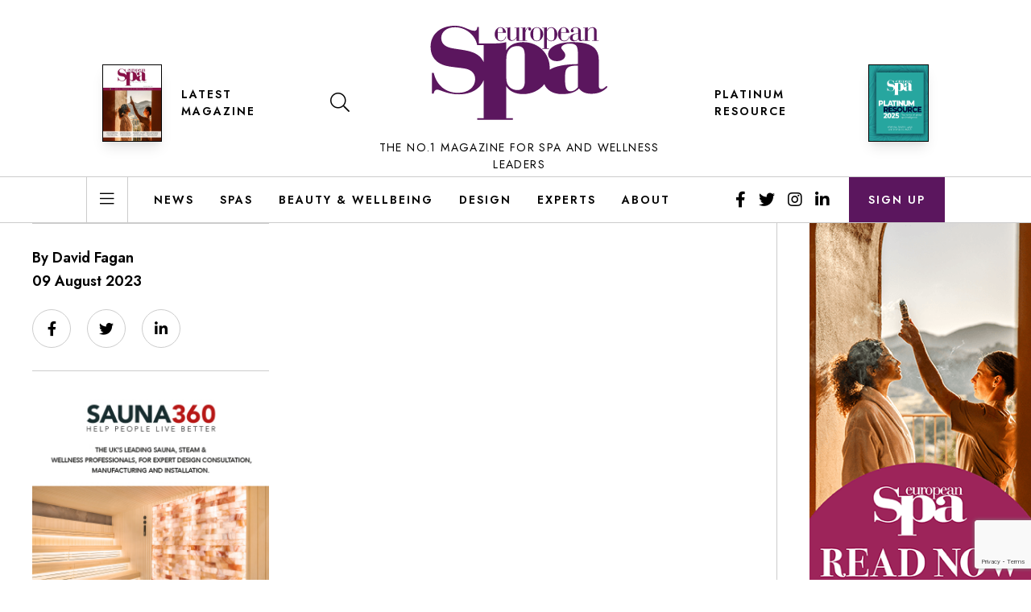

--- FILE ---
content_type: text/html; charset=UTF-8
request_url: https://europeanspamagazine.com/2023gws_qatar_atimefortransformation_970x250/
body_size: 13411
content:
<!doctype html>
<html dir="ltr" lang="en-GB"
	prefix="og: https://ogp.me/ns#" >
<head>
    <meta charset="UTF-8">
    <meta name="viewport"
          content="width=device-width, user-scalable=no, initial-scale=1.0, maximum-scale=1.0, minimum-scale=1.0">
    <meta http-equiv="X-UA-Compatible" content="ie=edge">
    <link href="https://fonts.googleapis.com/css2?family=Jost:wght@400;600&family=Lora:ital,wght@0,400;0,700;1,400&display=swap" rel="stylesheet">
    <link href="https://europeanspamagazine.com/app/themes/esm/public/css/app.css?v=010125" rel="stylesheet" type="text/css"
          media="all">

    <title>2023GWS_Qatar_ATimeforTransformation_970x250 | European Spa Magazine</title>

		<!-- All in One SEO Pro 4.2.8 - aioseo.com -->
		<meta name="robots" content="max-image-preview:large" />
		<link rel="canonical" href="https://europeanspamagazine.com/2023gws_qatar_atimefortransformation_970x250/" />
		<meta name="generator" content="All in One SEO Pro (AIOSEO) 4.2.8 " />
		<meta property="og:locale" content="en_GB" />
		<meta property="og:site_name" content="European Spa Magazine" />
		<meta property="og:type" content="article" />
		<meta property="og:title" content="2023GWS_Qatar_ATimeforTransformation_970x250 | European Spa Magazine" />
		<meta property="og:url" content="https://europeanspamagazine.com/2023gws_qatar_atimefortransformation_970x250/" />
		<meta property="fb:app_id" content="226375998876215" />
		<meta property="article:published_time" content="2023-08-09T08:09:07+00:00" />
		<meta property="article:modified_time" content="2023-08-09T08:09:07+00:00" />
		<meta property="article:publisher" content="https://www.facebook.com/europeanspamagazine" />
		<meta name="twitter:card" content="summary" />
		<meta name="twitter:site" content="@eurospamag" />
		<meta name="twitter:title" content="2023GWS_Qatar_ATimeforTransformation_970x250 | European Spa Magazine" />
		<script type="application/ld+json" class="aioseo-schema">
			{"@context":"https:\/\/schema.org","@graph":[{"@type":"BreadcrumbList","@id":"https:\/\/europeanspamagazine.com\/2023gws_qatar_atimefortransformation_970x250\/#breadcrumblist","itemListElement":[{"@type":"ListItem","@id":"https:\/\/europeanspamagazine.com\/#listItem","position":1,"item":{"@type":"WebPage","@id":"https:\/\/europeanspamagazine.com\/","name":"Home","description":"The leading business resource for spa business and wellness investors, managers, developers and suppliers in the UK, Europe, US and worldwide","url":"https:\/\/europeanspamagazine.com\/"},"nextItem":"https:\/\/europeanspamagazine.com\/2023gws_qatar_atimefortransformation_970x250\/#listItem"},{"@type":"ListItem","@id":"https:\/\/europeanspamagazine.com\/2023gws_qatar_atimefortransformation_970x250\/#listItem","position":2,"item":{"@type":"WebPage","@id":"https:\/\/europeanspamagazine.com\/2023gws_qatar_atimefortransformation_970x250\/","name":"2023GWS_Qatar_ATimeforTransformation_970x250","url":"https:\/\/europeanspamagazine.com\/2023gws_qatar_atimefortransformation_970x250\/"},"previousItem":"https:\/\/europeanspamagazine.com\/#listItem"}]},{"@type":"Organization","@id":"https:\/\/europeanspamagazine.com\/#organization","name":"European Spa Magazine","url":"https:\/\/europeanspamagazine.com\/","logo":{"@type":"ImageObject","url":"https:\/\/europeanspamagazine.com\/app\/uploads\/2020\/08\/cropped-esm-logo.png","@id":"https:\/\/europeanspamagazine.com\/#organizationLogo","width":512,"height":512},"image":{"@id":"https:\/\/europeanspamagazine.com\/#organizationLogo"},"sameAs":["https:\/\/www.instagram.com\/eurospamag\/","https:\/\/www.linkedin.com\/company\/european-spa\/"]},{"@type":"WebPage","@id":"https:\/\/europeanspamagazine.com\/2023gws_qatar_atimefortransformation_970x250\/#webpage","url":"https:\/\/europeanspamagazine.com\/2023gws_qatar_atimefortransformation_970x250\/","name":"2023GWS_Qatar_ATimeforTransformation_970x250 | European Spa Magazine","inLanguage":"en-GB","isPartOf":{"@id":"https:\/\/europeanspamagazine.com\/#website"},"breadcrumb":{"@id":"https:\/\/europeanspamagazine.com\/2023gws_qatar_atimefortransformation_970x250\/#breadcrumblist"},"author":"https:\/\/europeanspamagazine.com\/author\/david-fagan\/#author","creator":"https:\/\/europeanspamagazine.com\/author\/david-fagan\/#author","datePublished":"2023-08-09T08:09:07+01:00","dateModified":"2023-08-09T08:09:07+01:00"},{"@type":"WebSite","@id":"https:\/\/europeanspamagazine.com\/#website","url":"https:\/\/europeanspamagazine.com\/","name":"European Spa Magazine","description":"Serving the Spa business community","inLanguage":"en-GB","publisher":{"@id":"https:\/\/europeanspamagazine.com\/#organization"}}]}
		</script>
		<script type="text/javascript" >
			window.ga=window.ga||function(){(ga.q=ga.q||[]).push(arguments)};ga.l=+new Date;
			ga('create', "UA-16622939-17", 'auto');
			ga('send', 'pageview');
		</script>
		<script async src="https://www.google-analytics.com/analytics.js"></script>
		<!-- All in One SEO Pro -->

<link rel='dns-prefetch' href='//www.google.com' />
<link rel='dns-prefetch' href='//s.w.org' />
<link rel="alternate" type="application/rss+xml" title="European Spa Magazine &raquo; Feed" href="https://europeanspamagazine.com/feed/" />
<link rel="alternate" type="application/rss+xml" title="European Spa Magazine &raquo; Comments Feed" href="https://europeanspamagazine.com/comments/feed/" />
<link rel='stylesheet' id='wp-block-library-css'  href='https://europeanspamagazine.com/wp/wp-includes/css/dist/block-library/style.min.css?ver=5.7' type='text/css' media='all' />
<link rel='stylesheet' id='contact-form-7-css'  href='https://europeanspamagazine.com/app/plugins/contact-form-7/includes/css/styles.css?ver=5.4' type='text/css' media='all' />
<link rel='stylesheet' id='wordpress-popular-posts-css-css'  href='https://europeanspamagazine.com/app/plugins/wordpress-popular-posts/assets/css/wpp.css?ver=5.4.2' type='text/css' media='all' />
<script type='text/javascript' src='https://europeanspamagazine.com/wp/wp-includes/js/jquery/jquery.min.js?ver=3.5.1' id='jquery-core-js'></script>
<script type='text/javascript' src='https://europeanspamagazine.com/wp/wp-includes/js/jquery/jquery-migrate.min.js?ver=3.3.2' id='jquery-migrate-js'></script>
<script type='application/json' id='wpp-json'>
{"sampling_active":0,"sampling_rate":100,"ajax_url":"https:\/\/europeanspamagazine.com\/wp-json\/wordpress-popular-posts\/v1\/popular-posts","api_url":"https:\/\/europeanspamagazine.com\/wp-json\/wordpress-popular-posts","ID":24521,"token":"467bc9fd8e","lang":0,"debug":0}
</script>
<script type='text/javascript' src='https://europeanspamagazine.com/app/plugins/wordpress-popular-posts/assets/js/wpp.min.js?ver=5.4.2' id='wpp-js-js'></script>
<link rel="https://api.w.org/" href="https://europeanspamagazine.com/wp-json/" /><link rel="alternate" type="application/json" href="https://europeanspamagazine.com/wp-json/wp/v2/media/24521" /><link rel="EditURI" type="application/rsd+xml" title="RSD" href="https://europeanspamagazine.com/wp/xmlrpc.php?rsd" />
<link rel="wlwmanifest" type="application/wlwmanifest+xml" href="https://europeanspamagazine.com/wp/wp-includes/wlwmanifest.xml" /> 
<meta name="generator" content="WordPress 5.7" />
<link rel='shortlink' href='https://europeanspamagazine.com/?p=24521' />
<link rel="alternate" type="application/json+oembed" href="https://europeanspamagazine.com/wp-json/oembed/1.0/embed?url=https%3A%2F%2Feuropeanspamagazine.com%2F2023gws_qatar_atimefortransformation_970x250%2F" />
<link rel="alternate" type="text/xml+oembed" href="https://europeanspamagazine.com/wp-json/oembed/1.0/embed?url=https%3A%2F%2Feuropeanspamagazine.com%2F2023gws_qatar_atimefortransformation_970x250%2F&#038;format=xml" />

<!-- This site is using AdRotate v5.8.17 to display their advertisements - https://ajdg.solutions/ -->
<!-- AdRotate CSS -->
<style type="text/css" media="screen">
	.g { margin:0px; padding:0px; overflow:hidden; line-height:1; zoom:1; }
	.g img { height:auto; }
	.g-col { position:relative; float:left; }
	.g-col:first-child { margin-left: 0; }
	.g-col:last-child { margin-right: 0; }
	@media only screen and (max-width: 480px) {
		.g-col, .g-dyn, .g-single { width:100%; margin-left:0; margin-right:0; }
	}
</style>
<!-- /AdRotate CSS -->

        <style>
            @-webkit-keyframes bgslide {
                from {
                    background-position-x: 0;
                }
                to {
                    background-position-x: -200%;
                }
            }

            @keyframes bgslide {
                    from {
                        background-position-x: 0;
                    }
                    to {
                        background-position-x: -200%;
                    }
            }

            .wpp-widget-placeholder {
                margin: 0 auto;
                width: 60px;
                height: 3px;
                background: #dd3737;
                background: -webkit-gradient(linear, left top, right top, from(#dd3737), color-stop(10%, #571313), to(#dd3737));
                background: linear-gradient(90deg, #dd3737 0%, #571313 10%, #dd3737 100%);
                background-size: 200% auto;
                border-radius: 3px;
                -webkit-animation: bgslide 1s infinite linear;
                animation: bgslide 1s infinite linear;
            }
        </style>
        <style type="text/css">.recentcomments a{display:inline !important;padding:0 !important;margin:0 !important;}</style><link rel="icon" href="https://europeanspamagazine.com/app/uploads/2020/08/cropped-esm-logo-32x32.png" sizes="32x32" />
<link rel="icon" href="https://europeanspamagazine.com/app/uploads/2020/08/cropped-esm-logo-192x192.png" sizes="192x192" />
<link rel="apple-touch-icon" href="https://europeanspamagazine.com/app/uploads/2020/08/cropped-esm-logo-180x180.png" />
<meta name="msapplication-TileImage" content="https://europeanspamagazine.com/app/uploads/2020/08/cropped-esm-logo-270x270.png" />
</head>

<body class="attachment attachment-template-default single single-attachment postid-24521 attachmentid-24521 attachment-jpeg">
    <div id="app">
        
                            <main-nav inline-template v-cloak>
                <div>
                    <div class="main-header border-b lg:border-none w-full px-3 md:px-6 pt-3 lg:pt-0" v-bind:class="{ 'bg-white border-gray-200': !mobileNavOpen, 'bg-purple border-purple': mobileNavOpen }">

                        <div class="container">

                            <div class="flex flex-1 items-center justify-between lg:items-start lg:pt-8 xl:w-10/12 xl:mx-auto">
                                <button class="px-2 py-2 lg:hidden focus:outline-none" @click="toggleMobileNav()" v-bind:class="{ 'text-white': mobileNavOpen }">
                                    <i class="fal text-xl" v-bind:class="{ 'fa-bars': !mobileNavOpen, 'fa-times': mobileNavOpen }"></i>
                                </button>
                                <div class="hidden lg:flex lg:items-center lg:mt-12">
                                                                                                            <div class="hidden lg:block lg: mr-6">
                                        <a href="/latest-issue/">
                                            <img src="https://europeanspamagazine.com/app/uploads/2025/12/ESM98-Cover_small-878x1024.jpg"
                                                alt=""
                                                class="h-24 shadow-lg border border-black" />
                                        </a>
                                    </div>
                                                                        <a href="/latest-issue/" class="h5 mr-6 hover:text-purple focus:text-purple">Latest Magazine</a>
                                    <button @click="toggleSearch()" class="px-4 py-4 hover:text-purple focus:text-purple">
                                        <i class="fal fa-search text-2xl"></i>
                                    </button>
                                </div>
                                <a href="/" class="lg:flex lg:flex-col">
                                    <svg class="logo lg:mb-6 fill-current" v-bind:class="{ 'text-white': mobileNavOpen, 'text-purple': !mobileNavOpen }" viewBox="0 0 220 117">
                                        <g transform="translate(-850.000000, -30.000000)" >
                                            <path d="M880.026419,30 C887.459349,30 891.541116,32.0706435 895.18493,33.5328174 C898.391814,34.872887 901.30707,36.2119304 904.367628,36.2119304 C906.991256,36.2119304 907.574512,34.9939652 908.011442,31.5832522 L910.051814,31.5832522 L910.051,51.979 L926.782047,51.9799113 C932.775256,51.9799113 938.435907,51.7018417 944.096558,50.3104678 L944.096558,60.3271287 C947.925581,53.7889026 955.084279,50.3104678 965.074326,50.3104678 C983.553302,50.3104678 998.037488,63.8045374 998.037488,82.7255809 C998.037488,83.3351868 998.021525,83.9397357 997.989977,84.5388913 C1004.87714,80.131697 1016.54793,77.8206717 1033.00081,77.5779078 L1033.00081,64.6399774 C1033.00081,55.597073 1031.33597,52.1186383 1022.845,52.1186383 C1016.685,52.1186383 1012.35662,55.0409339 1012.35662,57.1269687 C1012.35662,59.631647 1017.35113,62.5529165 1017.35113,66.4479426 C1017.35113,70.6220643 1013.35532,73.9609513 1006.86174,73.9609513 C1000.70174,73.9609513 996.039786,70.3439948 996.039786,65.4741861 C996.039786,56.9874209 1007.02853,50.310673 1026.00788,50.310673 C1049.14983,50.310673 1058.97207,57.2665165 1058.97207,72.5695774 L1058.97207,104.98469 C1058.97207,107.211299 1060.47113,108.601647 1062.30174,108.601647 C1063.96658,108.601647 1065.96397,107.349821 1068.29495,104.845143 L1069.95979,105.819925 C1065.13207,111.523943 1058.30695,114.445212 1050.14853,114.445212 C1042.98881,114.445212 1038.32788,112.774743 1034.33207,107.90596 C1029.8369,112.636221 1023.00974,114.861803 1013.18853,114.861803 C1002.09164,114.861803 993.926543,109.870498 991.381446,102.44349 C985.395116,110.10078 975.870671,114.862624 964.907535,114.862624 C955.416837,114.862624 948.092372,111.383163 944.096558,105.263581 L944.096558,144.634537 L952.253953,144.634537 L952.253953,146.720572 L907.968465,146.720572 L907.968465,144.634537 L915.960093,144.634537 L915.961763,97.5453651 C911.514174,108.461744 900.337438,115.141617 885.418977,115.141617 C870.11414,115.141617 862.09693,109.294974 858.45414,109.294974 C855.829488,109.294974 854.372372,111.001357 853.789116,114.166835 L851.748744,114.166835 L851.748744,88.587513 L853.935442,88.587513 C857.579256,104.423113 869.240279,113.314157 884.252465,113.314157 C896.788372,113.314157 905.387814,106.12847 905.387814,96.3837217 C905.387814,93.095113 904.367628,90.2938957 902.618884,88.2222261 C897.95386,82.8629739 890.666233,82.8629739 881.191907,81.6460348 C873.757953,80.6712522 866.616651,80.0617565 859.911256,75.7983652 C853.643814,71.7791826 850,64.9577565 850,56.066713 C850,40.5974261 862.09693,30 880.026419,30 Z M1033.16658,79.3868991 C1018.18304,79.5254209 1017.01755,83.1423774 1017.01755,95.6637165 C1017.01755,106.236517 1018.34983,111.383369 1024.17625,111.383369 C1027.17337,111.383369 1030.33727,109.714951 1033.16658,106.236517 L1033.16658,79.3868991 Z M957.748837,55.1802765 C949.25786,55.1802765 944.096558,60.7447461 944.096558,71.3175461 L944.096558,95.5249896 C944.096558,104.288798 949.924,109.854294 957.748837,109.854294 C964.408186,109.854294 967.070698,106.09779 967.070698,98.3067113 L967.070698,68.3962765 C967.070698,59.49292 965.241116,55.1802765 957.748837,55.1802765 Z M880.317023,31.8274609 C870.405767,31.8274609 863.263442,37.3088174 863.263442,45.104 C863.263442,48.1494261 864.283628,50.8295652 865.888093,52.656 C870.552093,57.7720696 877.839721,58.0152522 887.459349,59.5985043 C894.893302,60.8164696 901.889302,61.7912522 908.30307,66.0546435 C911.716142,68.3098716 914.308064,71.4320355 915.961012,75.2638761 L915.960093,54.0669722 L907.968465,54.0669722 L907.968,53.751 L907.86614,53.7518609 C905.096186,40.4753217 892.706605,31.8274609 880.317023,31.8274609 Z M999.995386,31.7862122 C1003.86841,31.7862122 1007.49278,35.5457948 1007.49278,40.4617774 C1007.49278,45.7492035 1004.1979,49.2184035 999.664874,49.2184035 C997.565153,49.2184035 995.833805,48.1451165 994.516874,45.9964904 L994.516874,58.1002122 L996.906177,58.1002122 L996.906177,58.6789252 L988.707851,58.6789252 L988.707851,58.1002122 L991.09613,58.1002122 L991.09613,32.8605252 L988.707851,32.8605252 L988.707851,32.2818122 L990.685805,32.2818122 C992.415107,32.2818122 993.650177,32.1166122 994.516874,31.7862122 L994.516874,35.5868383 C995.629153,33.1088383 997.648037,31.7862122 999.995386,31.7862122 Z M1015.27833,31.7861096 C1018.98558,31.7861096 1022.07377,34.6365791 1022.36233,38.8507183 L1011.98242,38.8507183 L1011.98242,43.6425443 C1011.98242,47.0296574 1013.17656,48.5575009 1016.10102,48.5575009 C1018.94465,48.5575009 1021.16819,46.6161443 1022.03386,43.2290313 L1022.65191,43.2290313 C1021.66344,47.0707009 1019.15033,49.2603704 1015.9373,49.2603704 C1011.81767,49.2603704 1008.23321,45.5839009 1008.23321,40.6268748 C1008.23321,35.5046487 1011.40428,31.7861096 1015.27833,31.7861096 Z M936.705991,31.7861096 C940.413247,31.7861096 943.502456,34.6365791 943.791014,38.8507183 L933.410084,38.8507183 L933.410084,43.6425443 C933.410084,47.0296574 934.605247,48.5575009 937.529712,48.5575009 C940.372316,48.5575009 942.596874,46.6161443 943.461526,43.2290313 L944.079572,43.2290313 C943.091107,47.0707009 940.577991,49.2603704 937.364967,49.2603704 C933.24534,49.2603704 929.661898,45.5839009 929.661898,40.6268748 C929.661898,35.5046487 932.833991,31.7861096 936.705991,31.7861096 Z M1030.27148,31.7871357 C1032.08367,31.7871357 1033.56636,32.2827357 1034.88534,33.2328922 C1036.38928,34.3430362 1036.5626,35.2631062 1036.57406,36.9798983 L1036.57473,45.5007878 C1036.57473,47.2779704 1036.98608,48.1039704 1037.81083,48.1039704 C1038.55167,48.1039704 1039.12776,47.5663009 1039.91055,46.5340574 L1040.36487,46.9475704 C1039.21064,48.393327 1038.18022,49.0951704 1036.82134,49.0951704 C1035.09101,49.0951704 1033.89585,48.1450139 1033.52543,46.4930139 C1032.45408,48.3102139 1030.51911,49.219327 1027.6765,49.219327 C1024.91576,49.219327 1022.93883,47.4011009 1022.93883,45.0883009 C1022.93883,41.6180748 1026.48134,39.5115183 1033.15501,39.5115183 L1033.36069,39.5115183 L1033.36069,35.3394487 C1033.36069,33.3149791 1032.49604,32.3648226 1030.1886,32.3648226 C1027.96506,32.3648226 1026.64608,33.7695357 1026.64608,34.3892922 C1026.64608,34.7196922 1027.79929,35.0500922 1027.79929,36.2064922 C1027.79929,37.4049617 1027.09939,38.1488748 1026.02804,38.1488748 C1024.87483,38.1488748 1024.13297,37.3639183 1024.13297,36.2064922 C1024.13297,33.8936922 1026.56422,31.7871357 1030.27148,31.7871357 Z M981.953033,31.7866226 C986.237405,31.7866226 989.945684,35.7934922 989.945684,40.5022052 C989.945684,42.7749878 989.078986,44.9225878 987.431544,46.6987443 C985.907916,48.3507443 984.053777,49.1777704 981.953033,49.1777704 C979.893219,49.1777704 977.998149,48.3507443 976.432567,46.6987443 C974.785126,44.9636313 973.919451,42.7749878 973.919451,40.5022052 C973.919451,38.2304487 974.785126,36.0407791 976.432567,34.3066922 C977.998149,32.6536661 979.893219,31.7866226 981.953033,31.7866226 Z M1051.15623,31.7872383 C1054.36926,31.7872383 1056.38814,33.7285948 1056.38814,36.9505078 L1056.38814,48.1451165 L1058.77744,48.1451165 L1058.77744,48.7238296 L1050.662,48.7238296 L1050.662,48.1451165 L1052.96842,48.1451165 L1052.96842,35.7530643 C1052.96842,33.5633948 1052.55707,32.5721948 1050.70293,32.5721948 C1048.55921,32.5721948 1046.83093,33.8937948 1045.34823,36.6201078 L1045.34823,48.1451165 L1047.61372,48.1451165 L1047.61372,48.7238296 L1039.53921,48.7238296 L1039.53921,48.1451165 L1041.88758,48.1451165 L1041.88758,32.8605252 L1039.53921,32.8605252 L1039.53921,32.2828383 L1041.51614,32.2828383 C1043.24647,32.2828383 1044.52349,32.1176383 1045.34823,31.7872383 L1045.34823,35.4637078 C1046.87186,32.9846817 1048.726,31.7872383 1051.15623,31.7872383 Z M960.103656,31.7862122 L960.103656,48.1451165 L964.262986,48.1451165 L964.262986,32.8605252 L961.914614,32.8605252 L961.914614,32.2828383 L963.892567,32.2828383 C965.62187,32.2828383 966.898893,32.1176383 967.723637,31.7872383 L967.723637,36.0834643 C968.875823,33.1909252 970.318614,31.7872383 972.254614,31.7872383 C973.861126,31.7872383 974.890521,32.6953252 974.890521,33.9348383 C974.890521,35.1743513 974.231544,35.9182643 973.243079,35.9182643 C972.254614,35.9182643 971.38894,35.1333078 971.38894,34.1831513 C971.38894,33.6454817 971.677498,33.1498817 972.17173,32.5721948 C972.006986,32.5301252 971.842242,32.4890817 971.677498,32.4890817 C970.1948,32.4890817 968.547358,34.5956383 967.723637,38.4793774 L967.723637,48.1451165 L969.988102,48.1451165 L969.988102,48.7238296 L961.914614,48.7238296 L961.914,48.722 L956.643005,48.7228035 L956.643005,45.0463339 C954.995563,47.52536 953.182353,48.7228035 950.752121,48.7228035 C947.539098,48.7228035 945.479284,46.7404035 945.479284,43.5595339 L945.479284,32.8605252 L943.130912,32.8605252 L943.130912,32.2818122 L945.108865,32.2818122 C946.838167,32.2818122 948.115191,32.1166122 948.938912,31.7862122 L948.938912,44.799047 C948.938912,46.946647 949.557981,47.937847 951.370167,47.937847 C953.306167,47.937847 955.036493,46.5752035 956.683935,43.8899339 L956.683935,32.8605252 L954.294633,32.8605252 L954.294633,32.2818122 L956.272586,32.2818122 C958.002912,32.2818122 959.278912,32.1166122 960.103656,31.7862122 Z M981.953033,32.3643096 C978.987637,32.3643096 977.62773,34.1825357 977.62773,37.9831617 L977.62773,42.9812313 C977.62773,46.7818574 978.987637,48.5990574 981.953033,48.5990574 C984.919451,48.5990574 986.237405,46.7818574 986.237405,42.9812313 L986.237405,37.9831617 C986.237405,34.1825357 984.919451,32.3643096 981.953033,32.3643096 Z M999.788688,32.4890817 C997.565153,32.4890817 995.588223,34.1410817 994.516874,37.0746643 L994.516874,44.5096904 C995.629153,47.2360035 997.440316,48.599673 999.871572,48.599673 C1002.71418,48.599673 1003.7446,46.7404035 1003.7446,42.8156209 L1003.7446,38.0658643 C1003.7446,34.3473252 1002.42562,32.4890817 999.788688,32.4890817 Z M1032.1246,40.0902313 C1028.33446,40.0902313 1026.52227,41.5359878 1026.52227,44.6337443 C1026.52227,46.9886139 1027.59362,48.3102139 1029.4058,48.3102139 C1030.97139,48.3102139 1032.53697,47.3600574 1033.36069,45.7080574 L1033.36069,40.1312748 C1032.90841,40.0902313 1032.49604,40.0902313 1032.1246,40.0902313 Z M936.541247,32.3648226 C934.439479,32.3648226 933.410084,33.8516226 933.410084,36.9093617 L933.410084,38.2720052 L939.75427,38.2720052 L939.75427,36.3306487 C939.75427,33.6453791 938.765805,32.3648226 936.541247,32.3648226 Z M1015.11256,32.3648226 C1013.01284,32.3648226 1011.98242,33.8516226 1011.98242,36.9093617 L1011.98242,38.2720052 L1018.3266,38.2720052 L1018.3266,36.3306487 C1018.3266,33.6453791 1017.33712,32.3648226 1015.11256,32.3648226 Z"></path>
                                        </g>
                                    </svg>
                                    <span class="hidden lg:block text-sm font-medium font-sans tracking-widest uppercase text-center">The No.1 magazine for spa and wellness leaders</span>
                                </a>
                                <div class="hidden lg:flex lg:items-center lg:mt-12">
                                    <div class="px-6"></div>
                                    <a href="/platinum-resource/" class="h5 mr-6 hover:text-purple focus:text-purple">Platinum Resource</a>
                                    <div class="hidden lg:block">
                                        <a href="/platinum-resource/">
                                            <img src="https://europeanspamagazine.com/app/themes/esm/img/platinum-resource-cover-2025.jpg"
                                                 alt="Platinum Resource 2025"
                                                 class="h-24 shadow-lg border border-black" />
                                        </a>
                                    </div>
                                </div>
                                <button class="px-2 py-2 lg:hidden" @click="toggleSearch()" v-bind:class="{ 'text-white': mobileNavOpen }">
                                    <i class="far fa-search text-xl"></i>
                                </button>
                            </div>
                        </div>
                    </div>
                    <div class="hidden lg:block border-t border-b border-gray-200">
                        <div class="container">
                            <div class="flex justify-between xl:w-10/12 xl:mx-auto">
                                <div class="flex">
                                    <div class="border-l border-r border-gray-200 flex items-center mr-4">
                                        <button @click="toggleMainNav()" class="px-4 py-4 transition duration-300 ease-in-out hover:bg-gray-100 hover:text-purple focus:text-purple">
                                            <i class="fal fa-bars text-xl"></i>
                                        </button>
                                    </div>
                                    <div class="flex items-center">
                                        <nav class="flex">
                                                                                                                                        <a href="https://europeanspamagazine.com/category/news/" class="h5 px-4 py-4 transition duration-300 ease-in-out hover:bg-gray-100 hover:text-purple focus:text-purple" title="News">News</a>
                                                                                            <a href="https://europeanspamagazine.com/category/spas/" class="h5 px-4 py-4 transition duration-300 ease-in-out hover:bg-gray-100 hover:text-purple focus:text-purple" title="Spas">Spas</a>
                                                                                            <a href="https://europeanspamagazine.com/category/beauty-wellbeing/" class="h5 px-4 py-4 transition duration-300 ease-in-out hover:bg-gray-100 hover:text-purple focus:text-purple" title="Beauty &amp; Wellbeing">Beauty &amp; Wellbeing</a>
                                                                                            <a href="https://europeanspamagazine.com/category/design/" class="h5 px-4 py-4 transition duration-300 ease-in-out hover:bg-gray-100 hover:text-purple focus:text-purple" title="Design">Design</a>
                                                                                            <a href="https://europeanspamagazine.com/category/experts/" class="h5 px-4 py-4 transition duration-300 ease-in-out hover:bg-gray-100 hover:text-purple focus:text-purple" title="Experts">Experts</a>
                                                                                            <a href="https://europeanspamagazine.com/about/" class="h5 px-4 py-4 transition duration-300 ease-in-out hover:bg-gray-100 hover:text-purple focus:text-purple" title="About">About</a>
                                                                                    </nav>
                                    </div>
                                </div>
                                <div class="flex space-x-4">
                                    <div class="hidden lg:flex items-center">
                                                                                                                            <a href="https://www.facebook.com/europeanspamagazine" target="_blank" class="text-xl px-2 hover:text-purple focus:text-purple">
                                                <i class="fab fa-facebook-f"></i>
                                            </a>
                                                                                                                            <a href="https://twitter.com/eurospamag" target="_blank" class="text-xl px-2 hover:text-purple focus:text-purple">
                                                <i class="fab fa-twitter"></i>
                                            </a>
                                                                                                                            <a href="https://www.instagram.com/eurospamag/" target="_blank" class="text-xl px-2 hover:text-purple focus:text-purple">
                                                <i class="fab fa-instagram"></i>
                                            </a>
                                                                                                                            <a href="https://www.linkedin.com/company/european-spa/" target="_blank" class="text-xl px-2 hover:text-purple focus:text-purple">
                                                <i class="fab fa-linkedin-in"></i>
                                            </a>
                                                                            </div>
                                    <a href="/sign-up" class="h5 text-white bg-purple transition duration-300 ease-in-out hover:bg-sage focus:bg-sage px-6 flex items-center">
                                        Sign up
                                    </a>
                                </div>
                            </div>
                        </div>
                    </div>
                    <transition
                            enter-class="transform -translate-x-full"
                            enter-active-class="ease-in-out transition duration-300"
                            enter-to-class="transform translate-x-0"
                            leave-class="transform translate-x-0"
                            leave-active-class="ease-in-out transition duration-300"
                            leave-to-class="transform -translate-x-full"
                            appear
                    >
                        <div v-show="mobileNavOpen" class="clear-header w-full md:w-1/2 lg:w-1/3 bg-purple text-white font-sans fixed inset-y-0 z-200 overflow-y-auto">
                            <div class="flex flex-col h-full">
                                <h3 class="h5 px-10 py-4 bg-aubergine">Topics</h3>
                                <nav class="divide-y divide-white divide-opacity-10">
                                                                                                                <a href="https://europeanspamagazine.com/category/news/" class="flex items-center justify-between py-3 px-10 hover:text-sage" title="News">
                                            <span class="text-lg">News</span>
                                            <i class="fal fa-chevron-right text-sm"></i>
                                        </a>
                                                                            <a href="https://europeanspamagazine.com/category/spas/" class="flex items-center justify-between py-3 px-10 hover:text-sage" title="Spas">
                                            <span class="text-lg">Spas</span>
                                            <i class="fal fa-chevron-right text-sm"></i>
                                        </a>
                                                                            <a href="https://europeanspamagazine.com/category/beauty-wellbeing/" class="flex items-center justify-between py-3 px-10 hover:text-sage" title="Beauty &amp; Wellbeing">
                                            <span class="text-lg">Beauty &amp; Wellbeing</span>
                                            <i class="fal fa-chevron-right text-sm"></i>
                                        </a>
                                                                            <a href="https://europeanspamagazine.com/category/design/" class="flex items-center justify-between py-3 px-10 hover:text-sage" title="Design">
                                            <span class="text-lg">Design</span>
                                            <i class="fal fa-chevron-right text-sm"></i>
                                        </a>
                                                                            <a href="https://europeanspamagazine.com/category/experts/" class="flex items-center justify-between py-3 px-10 hover:text-sage" title="Experts">
                                            <span class="text-lg">Experts</span>
                                            <i class="fal fa-chevron-right text-sm"></i>
                                        </a>
                                                                    </nav>
                                <h3 class="h5 px-10 py-4 bg-aubergine">Pages</h3>
                                <nav class="divide-y divide-white divide-opacity-10">
                                                                                                                <a href="/" class="flex items-center justify-between py-3 px-10 hover:text-sage" title="Home">
                                            <span class="text-lg">Home</span>
                                            <i class="fal fa-chevron-right text-sm"></i>
                                        </a>
                                                                            <a href="https://europeanspamagazine.com/sign-up/" class="flex items-center justify-between py-3 px-10 hover:text-sage" title="Subscribe">
                                            <span class="text-lg">Subscribe</span>
                                            <i class="fal fa-chevron-right text-sm"></i>
                                        </a>
                                                                            <a href="https://europeanspamagazine.com/latest-issue/" class="flex items-center justify-between py-3 px-10 hover:text-sage" title="Latest Issue">
                                            <span class="text-lg">Latest Issue</span>
                                            <i class="fal fa-chevron-right text-sm"></i>
                                        </a>
                                                                            <a href="https://europeanspamagazine.com/platinum-resource/" class="flex items-center justify-between py-3 px-10 hover:text-sage" title="Platinum Resource 2025">
                                            <span class="text-lg">Platinum Resource 2025</span>
                                            <i class="fal fa-chevron-right text-sm"></i>
                                        </a>
                                                                            <a href="https://europeanspamagazine.com/about/" class="flex items-center justify-between py-3 px-10 hover:text-sage" title="About">
                                            <span class="text-lg">About</span>
                                            <i class="fal fa-chevron-right text-sm"></i>
                                        </a>
                                                                            <a href="https://europeanspamagazine.com/contact-us/" class="flex items-center justify-between py-3 px-10 hover:text-sage" title="Contact Us">
                                            <span class="text-lg">Contact Us</span>
                                            <i class="fal fa-chevron-right text-sm"></i>
                                        </a>
                                                                    </nav>
                                <h3 class="h5 px-10 py-4 bg-aubergine">Follow Us</h3>
                                <nav class="px-8 flex">
                                                                        <a href="https://www.facebook.com/europeanspamagazine" target="_blank" class="text-xl px-2 py-3 mr-2 hover:text-sage focus:text-sage">
                                        <i class="fab fa-facebook-f"></i>
                                    </a>
                                                                                                            <a href="https://twitter.com/eurospamag" target="_blank" class="text-xl px-2 py-3 mr-2 hover:text-sage focus:text-sage">
                                        <i class="fab fa-twitter"></i>
                                    </a>
                                                                                                            <a href="https://www.instagram.com/eurospamag/" target="_blank" class="text-xl px-2 py-3 mr-2 hover:text-sage focus:text-sage">
                                        <i class="fab fa-instagram"></i>
                                    </a>
                                                                                                            <a href="https://www.linkedin.com/company/european-spa/" target="_blank" class="text-xl px-2 py-3 hover:text-sage focus:text-sage">
                                        <i class="fab fa-linkedin-in"></i>
                                    </a>
                                                                    </nav>
                                <div>
                                    <img src="https://europeanspamagazine.com/app/themes/esm/img/esm-logo-large.svg" class="pt-8 md:pt-10 pl-10" />
                                </div>
                            </div>
                        </div>
                    </transition>

                    <transition
                            enter-class="transform -translate-x-full"
                            enter-active-class="ease-in-out transition duration-300"
                            enter-to-class="transform translate-x-0"
                            leave-class="transform translate-x-0"
                            leave-active-class="ease-in-out transition duration-300"
                            leave-to-class="transform -translate-x-full"
                            appear
                    >
                        <div v-show="mainNavOpen" class="w-full bg-purple text-white fixed inset-y-0 z-200 overflow-y-auto">

                            <div class="container section py-20">
                                <div class="flex flex-col">
                                    <div class="flex items-center justify-between">
                                        <div class="flex items-center">
                                            <button @click="toggleMainNav()" class="px-2 hover:text-sage focus:text-sage"><i class="fal fa-times text-3xl"></i></button>
                                            <button @click="toggleSearch()" class="px-2 hover:text-sage focus:text-sage"><i class="far fa-search text-2xl"></i></button>
                                        </div>
                                        <div>
                                            <nav class="flex">
                                                                                                <a href="https://www.facebook.com/europeanspamagazine" target="_blank" class="text-xl px-2 py-3 mr-2 hover:text-sage focus:text-sage">
                                                    <i class="fab fa-facebook-f"></i>
                                                </a>
                                                                                                                                                <a href="https://twitter.com/eurospamag" target="_blank" class="text-xl px-2 py-3 mr-2 hover:text-sage focus:text-sage">
                                                    <i class="fab fa-twitter"></i>
                                                </a>
                                                                                                                                                <a href="https://www.instagram.com/eurospamag/" target="_blank" class="text-xl px-2 py-3 mr-2 hover:text-sage focus:text-sage">
                                                    <i class="fab fa-instagram"></i>
                                                </a>
                                                                                                                                                <a href="https://www.linkedin.com/company/european-spa/" target="_blank" class="text-xl px-2 py-3 hover:text-sage focus:text-sage">
                                                    <i class="fab fa-linkedin-in"></i>
                                                </a>
                                                                                            </nav>
                                        </div>
                                    </div>
                                    <div class="flex mt-32">
                                        <nav class="flex flex-col border-r border-white border-opacity-10 pr-20">
                                                                                                                                        <a href="/" class="text-5xl py-3 hover:text-sage focus:text-sage" title="Home">Home</a>
                                                                                            <a href="https://europeanspamagazine.com/sign-up/" class="text-5xl py-3 hover:text-sage focus:text-sage" title="Subscribe">Subscribe</a>
                                                                                            <a href="https://europeanspamagazine.com/latest-issue/" class="text-5xl py-3 hover:text-sage focus:text-sage" title="Latest Issue">Latest Issue</a>
                                                                                            <a href="https://europeanspamagazine.com/platinum-resource/" class="text-5xl py-3 hover:text-sage focus:text-sage" title="Platinum Resource 2025">Platinum Resource 2025</a>
                                                                                            <a href="https://europeanspamagazine.com/about/" class="text-5xl py-3 hover:text-sage focus:text-sage" title="About">About</a>
                                                                                            <a href="https://europeanspamagazine.com/contact-us/" class="text-5xl py-3 hover:text-sage focus:text-sage" title="Contact Us">Contact Us</a>
                                                                                    </nav>
                                        <nav class="flex flex-col pl-16 pt-6">
                                                                                                                                        <a href="https://europeanspamagazine.com/category/news/" class="py-4 text-sm uppercase tracking-widest font-sans font-semibold hover:text-sage focus:text-sage" title="News">News</a>
                                                                                            <a href="https://europeanspamagazine.com/category/spas/" class="py-4 text-sm uppercase tracking-widest font-sans font-semibold hover:text-sage focus:text-sage" title="Spas">Spas</a>
                                                                                            <a href="https://europeanspamagazine.com/category/beauty-wellbeing/" class="py-4 text-sm uppercase tracking-widest font-sans font-semibold hover:text-sage focus:text-sage" title="Beauty &amp; Wellbeing">Beauty &amp; Wellbeing</a>
                                                                                            <a href="https://europeanspamagazine.com/category/design/" class="py-4 text-sm uppercase tracking-widest font-sans font-semibold hover:text-sage focus:text-sage" title="Design">Design</a>
                                                                                            <a href="https://europeanspamagazine.com/category/experts/" class="py-4 text-sm uppercase tracking-widest font-sans font-semibold hover:text-sage focus:text-sage" title="Experts">Experts</a>
                                                                                    </nav>
                                    </div>
                                </div>
                            </div>
                        </div>
                    </transition>

                    <transition
                            enter-class="opacity-0"
                            enter-active-class="ease-out transition-opacity duration-500"
                            enter-to-class="opacity-100"
                            leave-class="opacity-100"
                            leave-active-class="ease-out transition-opacity duration-500"
                            leave-to-class="opacity-0"
                            appear
                    >
                        <div v-if="mobileNavOpen" class="main-header-overlay clear-header z-100 fixed inset-0 transition-opacity">
                            <div
                                    @click="toggleMobileNav()"
                                    class="absolute inset-0 bg-black opacity-60"
                                    tabindex="-1"
                            ></div>
                        </div>
                    </transition>

                    <transition
                            enter-class="opacity-0"
                            enter-active-class="ease-out transition-opacity duration-500"
                            enter-to-class="opacity-100"
                            leave-class="opacity-100"
                            leave-active-class="ease-out transition-opacity duration-500"
                            leave-to-class="opacity-0"
                            appear
                    >
                        <div v-show="searchOpen" class="main-header-search z-100 fixed inset-0 transition-opacity">
                            <div class="absolute inset-0 bg-white opacity-90 flex items-center justify-center" tabindex="-1">
                                <div class="w-5/6 sm:w-2/3 md:w-2/5 lg:w-1/3 py-16 relative">
                                    <div class="absolute top-0 right-0">
                                        <button @click="toggleSearch()">
                                            <i class="fal fa-times text-2xl" title="Close search"></i>
                                        </button>
                                    </div>
                                    <div>
                                        <form method="get" action="/">
                                            <label class="block mb-2">Search</label>
                                            <div class="flex">
                                                <input type="text"
                                                       id="searchbox"
                                                       class="bg-white focus:outline-none focus:shadow-outline border py-2 px-4 block w-full appearance-none leading-normal placeholder-gray-500"
                                                       value=""
                                                       placeholder="Enter search term"
                                                       name="s"
                                                       title="Enter search term" />
                                                <button type="submit" class="btn btn-black"><i class="far fa-search" title="Search"></i></button>
                                            </div>
                                        </form>
                                    </div>
                                </div>
                            </div>
                        </div>
                    </transition>
                </div>
            </main-nav>
        

    <div class="container">
        <div class="flex flex-col lg:flex-row xl:pb-16">

            <div class="lg:w-1/3 xl:w-1/4 lg:ml-10 lg:mr-10 sp:ml-0 sp:mr-16">

                <div class="xl:sticky xl:top-0">

                    <div class="font-sans flex flex-col items-center lg:items-start py-5 lg:py-7 lg:border-t lg:border-b border-gray-200">
                        <div class="font-semibold leading-normal leading-relaxed text-center lg:text-left md:text-lg">
                                                        <p>By David Fagan</p>
                            <p>09 August 2023</p>
                        </div>

                        
                        <div class="flex space-x-5 mt-5">
                            <a href="https://www.facebook.com/dialog/share?app_id=226375998876215&display=popup&href=https://europeanspamagazine.com/2023gws_qatar_atimefortransformation_970x250/&redirect_uri=https://europeanspamagazine.com/2023gws_qatar_atimefortransformation_970x250/"
                               target="_blank" rel="noopener noreferrer"
                               class="w-10 h-10 md:w-12 md:h-12 md:text-lg border border-gray-200 rounded-full flex items-center justify-center hover:bg-purple hover:border-purple hover:text-white focus:bg-purple focus:border-purple focus:text-white">
                                <i class="fab fa-facebook-f"></i>
                            </a>
                            <a href="https://twitter.com/share?url=https://europeanspamagazine.com/2023gws_qatar_atimefortransformation_970x250/&text=2023GWS_Qatar_ATimeforTransformation_970x250"
                               target="_blank" rel="noopener noreferrer"
                               class="w-10 h-10 md:w-12 md:h-12 md:text-lg border border-gray-200 rounded-full flex items-center justify-center hover:bg-purple hover:border-purple hover:text-white focus:bg-purple focus:border-purple focus:text-white">
                                <i class="fab fa-twitter"></i>
                            </a>
                            <a href="https://www.linkedin.com/sharing/share-offsite/?url=https://europeanspamagazine.com/2023gws_qatar_atimefortransformation_970x250/"
                               target="_blank" rel="noopener noreferrer"
                               class="w-10 h-10 md:w-12 md:h-12 md:text-lg border border-gray-200 rounded-full flex items-center justify-center hover:bg-purple hover:border-purple hover:text-white focus:bg-purple focus:border-purple focus:text-white">
                                <i class="fab fa-linkedin-in"></i>
                            </a>
                        </div>

                    </div>

                    <div class="hidden lg:block mt-5">
                        <div class="flex flex-col items-center">
    <div>
        <div class="g g-7"><div class="g-single a-539"><a class="gofollow" data-track="NTM5LDcsMSw2MA==" href="https://sauna360uk.com/" target="_blank" rel="nofollow"><img src="https://europeanspamagazine.com/app/uploads/2024/02/Sauna-360-Web_Universal_Skyscraper-300x600px.jpg" /></a></div></div>    </div>
    <span class="h6 block w-full text-center mt-3">Advertisement</span>
</div>
                    </div>

                </div>

                <div class="mb-5 md:hidden">
                    <div class="bg-gray-100 px-6 py-5 flex flex-col items-center">
    <div>
        <div class="g g-10"><div class="g-single a-673"><a class="gofollow" data-track="NjczLDEwLDEsNjA=" href="https://www.gaiaskincare.com/pages/featured-spas/?gclid=Cj0KCQjwpcOTBhCZARIsAEAYLuWML_dwi96RbVxgL30mkcC3Vu4SU7po_A1fxfFyd12Z_O6OYI4uy4YaAr92EALw_wcB" rel="nofollow"><img src="https://europeanspamagazine.com/app/uploads/2025/11/Mobile.jpg" /></a></div></div>    </div>
    <span class="h6 block w-full text-center mt-3">Advertisement</span>
</div>
                </div>
                <div class="hidden md:block mb-5 lg:hidden">
                    <div class="bg-gray-100 px-6 py-7 flex flex-col items-center">
    <div>
        <div class="g g-6"><div class="g-single a-482"><a class="gofollow" data-track="NDgyLDYsMSw2MA==" href="https://europeanspamagazine.com/latest-issue/" rel="nofollow"><img src="https://europeanspamagazine.com/app/uploads/2025/12/esm98_webbanner_728x90px.png" /></a></div></div>    </div>
    <span class="h6 block w-full text-center mt-3">Advertisement</span>
</div>
                </div>

            </div>

            <div class="lg:w-2/3 xl:w-1/2 lg:pr-10 sp:pr-16 pb-7 xl:border-r border-gray-200">

                <div class="space-y-5 md:space-y-7 xl:space-y-8">

                    
                                        
                </div>

                <div class="mt-5 md:hidden">
                    <div class="bg-gray-100 px-6 py-5 flex flex-col items-center">
    <div>
        <div class="g g-10"><div class="g-single a-673"><a class="gofollow" data-track="NjczLDEwLDEsNjA=" href="https://www.gaiaskincare.com/pages/featured-spas/?gclid=Cj0KCQjwpcOTBhCZARIsAEAYLuWML_dwi96RbVxgL30mkcC3Vu4SU7po_A1fxfFyd12Z_O6OYI4uy4YaAr92EALw_wcB" rel="nofollow"><img src="https://europeanspamagazine.com/app/uploads/2025/11/Mobile.jpg" /></a></div></div>    </div>
    <span class="h6 block w-full text-center mt-3">Advertisement</span>
</div>
                </div>
                <div class="hidden md:block mt-5 lg:hidden">
                    <div class="bg-gray-100 px-6 py-7 flex flex-col items-center">
    <div>
        <div class="g g-6"><div class="g-single a-619"><a class="gofollow" data-track="NjE5LDYsMSw2MA==" href="https://irishspaassociation.ie" rel="nofollow"><img src="https://europeanspamagazine.com/app/uploads/2025/04/European-Spa-online-Leaderboard2.png" /></a></div></div>    </div>
    <span class="h6 block w-full text-center mt-3">Advertisement</span>
</div>
                </div>
            </div>

            <div class="hidden xl:block xl:ml-10 sp:ml-16">
                <div class="xl:sticky xl:top-0">
                    <div class="flex flex-col items-center">
    <div>
        <div class="g g-7"><div class="g-single a-483"><a class="gofollow" data-track="NDgzLDcsMSw2MA==" href="https://europeanspamagazine.com/latest-issue/" rel="nofollow"><img src="https://europeanspamagazine.com/app/uploads/2025/12/esm98_largeskyscraper_300x600px.png" /></a></div></div>    </div>
    <span class="h6 block w-full text-center mt-3">Advertisement</span>
</div>
                </div>
            </div>
        </div>
    </div>

    <div class="container">
        <div class="xl:w-10/12 xl:mx-auto">
            <div class="px-7 md:px-10 xl:px-0">
                <div class="border-b border-black pb-1 md:pb-2 xl:pb-1 mb-10">
                    <h2 class="h2">Related Articles</h2>
                </div>
            </div>

            <div class="px-7 md:px-10 xl:px-0">
                <div id="related-articles" class="masonry xl-masonry-reset xl:grid xl:grid-cols-4 xl:gap-x-10 four-col">

                                    </div>
            </div>
        </div>

        <div class="mt-5 md:hidden">
            <div class="bg-gray-100 px-6 py-5 flex flex-col items-center">
    <div>
        <div class="g g-10"><div class="g-single a-641"><a class="gofollow" data-track="NjQxLDEwLDEsNjA=" href="https://www.myrthawellness.com/en/" rel="nofollow"><img src="https://europeanspamagazine.com/app/uploads/2025/07/BANNER-MOBILE-copy.gif" /></a></div></div>    </div>
    <span class="h6 block w-full text-center mt-3">Advertisement</span>
</div>
        </div>
        <div class="hidden md:block mt-5 lg:hidden">
            <div class="bg-gray-100 px-6 py-7 flex flex-col items-center">
    <div>
        <div class="g g-6"><div class="g-single a-615"><a class="gofollow" data-track="NjE1LDYsMSw2MA==" href="https://www.naturabisse.com/gb/en/blog/post/diamond-intelligent-beauty" rel="nofollow"><img src="https://europeanspamagazine.com/app/uploads/2025/03/DIAMOND-EUROPEAN-SPAMAGAZINE-BANNER-728X90.jpg" /></a></div></div>    </div>
    <span class="h6 block w-full text-center mt-3">Advertisement</span>
</div>
        </div>
        <div class="hidden mt-5 lg:block">
            <div class="bg-gray-100 px-6 py-7 mb-7 flex flex-col items-center">
    <div>
        <div class="g g-3"><div class="g-single a-643"><a class="gofollow" data-track="NjQzLDMsMSw2MA==" href="https://metawell.io" target="_blank" rel="nofollow"><img src="https://europeanspamagazine.com/app/uploads/2025/07/european_spa_billboard_ad_0725.gif" /></a></div></div>    </div>
    <span class="h6 block w-full text-center mt-3">Advertisement</span>
</div>
        </div>
    </div>

    <div class="h-6 md:h-8 xl:h-12">

    </div>

    

                        <div class="bg-gray-500 py-10 font-sans">
            <div class="container section">

                <div class="xl:w-10/12 xl:mx-auto">
                    <div class="md:grid md:grid-cols-2 md:gap-8 mb-5 md:mb-7">
                        <div class="mb-5 md:mb-0">
                            <h4 class="h5 text-white mb-4">Sign up to our digital edition</h4>
                            <a href="/sign-up" class="btn btn-purple text-center w-64 inline-block">Sign Up Now</a>
                        </div>

                        <div>
                            <div class="lg:flex lg:justify-between">
                                <div class="mb-5 lg:mb-0 lg:pr-8">

                                </div>

                                                                <div class="flex items-center lg:items-start">
                                                                            <a href="https://www.facebook.com/europeanspamagazine" target="_blank" class="text-gray-200 focus:text-sage hover:text-sage text-xl mr-4">
                                            <i class="fab fa-facebook-f"></i>
                                        </a>
                                                                                                                <a href="https://twitter.com/eurospamag" target="_blank" class="text-gray-200 focus:text-sage hover:text-sage text-xl mr-4">
                                            <i class="fab fa-twitter"></i>
                                        </a>
                                                                                                                <a href="https://www.instagram.com/eurospamag/" target="_blank" class="text-gray-200 focus:text-sage hover:text-sage text-xl mr-4">
                                            <i class="fab fa-instagram"></i>
                                        </a>
                                                                                                                <a href="https://www.linkedin.com/company/european-spa/" target="_blank" class="text-gray-200 focus:text-sage hover:text-sage text-xl">
                                            <i class="fab fa-linkedin-in"></i>
                                        </a>
                                                                    </div>
                            </div>
                        </div>
                    </div>

                    <div class="text-gray-200 text-sm border-t border-gray-400 pt-5 md:pt-7 lg:text-center">
                        <p class="mb-3">European Spa Magazine is published by Spa Publishing Ltd&nbsp;&nbsp;&nbsp;&nbsp;|&nbsp;&nbsp;&nbsp;&nbsp;Company registration number: 6293825</p>
                        <p class="mb-3"><a href="/about/" class="focus:text-sage hover:text-sage">About</a>&nbsp;&nbsp;&nbsp;&nbsp;|&nbsp;&nbsp;&nbsp;&nbsp;<a href="/contact-us/" class="focus:text-sage hover:text-sage">Contact Us</a>&nbsp;&nbsp;&nbsp;&nbsp;|&nbsp;&nbsp;&nbsp;&nbsp;<a href="/privacy-policy/" class="focus:text-sage hover:text-sage">Privacy Policy</a>&nbsp;&nbsp;&nbsp;&nbsp;|&nbsp;&nbsp;&nbsp;&nbsp;<a href="/terms/" class="focus:text-sage hover:text-sage">Terms & conditions</a>&nbsp;&nbsp;&nbsp;&nbsp;|&nbsp;&nbsp;&nbsp;&nbsp;<a href="/disclaimer/" class="focus:text-sage hover:text-sage">Disclaimer</a></p>
                        <p>&copy; Copyright 2026 - Spa Publishing Limited. All rights reserved.</p>
                    </div>
                </div>
            </div>
        </div>
        
    </div>
    <script src="https://europeanspamagazine.com/app/themes/esm/public/js/app.js?v=010125"></script>
    <script id="mcjs">!function(c,h,i,m,p){m=c.createElement(h),p=c.getElementsByTagName(h)[0],m.async=1,m.src=i,p.parentNode.insertBefore(m,p)}(document,"script","https://chimpstatic.com/mcjs-connected/js/users/0a8792890140462a90f8a36d5/dc410940aca26e6da9094c48c.js");</script>

        <script type='text/javascript' id='clicktrack-adrotate-js-extra'>
/* <![CDATA[ */
var click_object = {"ajax_url":"https:\/\/europeanspamagazine.com\/wp\/wp-admin\/admin-ajax.php"};
/* ]]> */
</script>
<script type='text/javascript' src='https://europeanspamagazine.com/app/plugins/adrotate/library/jquery.adrotate.clicktracker.js' id='clicktrack-adrotate-js'></script>
<script type='text/javascript' src='https://europeanspamagazine.com/wp/wp-includes/js/dist/vendor/wp-polyfill.min.js?ver=7.4.4' id='wp-polyfill-js'></script>
<script type='text/javascript' id='wp-polyfill-js-after'>
( 'fetch' in window ) || document.write( '<script src="https://europeanspamagazine.com/wp/wp-includes/js/dist/vendor/wp-polyfill-fetch.min.js?ver=3.0.0"></scr' + 'ipt>' );( document.contains ) || document.write( '<script src="https://europeanspamagazine.com/wp/wp-includes/js/dist/vendor/wp-polyfill-node-contains.min.js?ver=3.42.0"></scr' + 'ipt>' );( window.DOMRect ) || document.write( '<script src="https://europeanspamagazine.com/wp/wp-includes/js/dist/vendor/wp-polyfill-dom-rect.min.js?ver=3.42.0"></scr' + 'ipt>' );( window.URL && window.URL.prototype && window.URLSearchParams ) || document.write( '<script src="https://europeanspamagazine.com/wp/wp-includes/js/dist/vendor/wp-polyfill-url.min.js?ver=3.6.4"></scr' + 'ipt>' );( window.FormData && window.FormData.prototype.keys ) || document.write( '<script src="https://europeanspamagazine.com/wp/wp-includes/js/dist/vendor/wp-polyfill-formdata.min.js?ver=3.0.12"></scr' + 'ipt>' );( Element.prototype.matches && Element.prototype.closest ) || document.write( '<script src="https://europeanspamagazine.com/wp/wp-includes/js/dist/vendor/wp-polyfill-element-closest.min.js?ver=2.0.2"></scr' + 'ipt>' );( 'objectFit' in document.documentElement.style ) || document.write( '<script src="https://europeanspamagazine.com/wp/wp-includes/js/dist/vendor/wp-polyfill-object-fit.min.js?ver=2.3.4"></scr' + 'ipt>' );
</script>
<script type='text/javascript' src='https://europeanspamagazine.com/wp/wp-includes/js/dist/hooks.min.js?ver=50e23bed88bcb9e6e14023e9961698c1' id='wp-hooks-js'></script>
<script type='text/javascript' src='https://europeanspamagazine.com/wp/wp-includes/js/dist/i18n.min.js?ver=db9a9a37da262883343e941c3731bc67' id='wp-i18n-js'></script>
<script type='text/javascript' id='wp-i18n-js-after'>
wp.i18n.setLocaleData( { 'text direction\u0004ltr': [ 'ltr' ] } );
</script>
<script type='text/javascript' src='https://europeanspamagazine.com/wp/wp-includes/js/dist/vendor/lodash.min.js?ver=4.17.19' id='lodash-js'></script>
<script type='text/javascript' id='lodash-js-after'>
window.lodash = _.noConflict();
</script>
<script type='text/javascript' src='https://europeanspamagazine.com/wp/wp-includes/js/dist/url.min.js?ver=0ac7e0472c46121366e7ce07244be1ac' id='wp-url-js'></script>
<script type='text/javascript' id='wp-api-fetch-js-translations'>
( function( domain, translations ) {
	var localeData = translations.locale_data[ domain ] || translations.locale_data.messages;
	localeData[""].domain = domain;
	wp.i18n.setLocaleData( localeData, domain );
} )( "default", {"translation-revision-date":"2020-10-29 21:22:19+0000","generator":"GlotPress\/3.0.0-alpha.2","domain":"messages","locale_data":{"messages":{"":{"domain":"messages","plural-forms":"nplurals=2; plural=n != 1;","lang":"en_GB"},"You are probably offline.":["You are probably offline."],"Media upload failed. If this is a photo or a large image, please scale it down and try again.":["Media upload failed. If this is a photo or a large image, please scale it down and try again."],"The response is not a valid JSON response.":["The response is not a valid JSON response."],"An unknown error occurred.":["An unknown error occurred."]}},"comment":{"reference":"wp-includes\/js\/dist\/api-fetch.js"}} );
</script>
<script type='text/javascript' src='https://europeanspamagazine.com/wp/wp-includes/js/dist/api-fetch.min.js?ver=a783d1f442d2abefc7d6dbd156a44561' id='wp-api-fetch-js'></script>
<script type='text/javascript' id='wp-api-fetch-js-after'>
wp.apiFetch.use( wp.apiFetch.createRootURLMiddleware( "https://europeanspamagazine.com/wp-json/" ) );
wp.apiFetch.nonceMiddleware = wp.apiFetch.createNonceMiddleware( "467bc9fd8e" );
wp.apiFetch.use( wp.apiFetch.nonceMiddleware );
wp.apiFetch.use( wp.apiFetch.mediaUploadMiddleware );
wp.apiFetch.nonceEndpoint = "https://europeanspamagazine.com/wp/wp-admin/admin-ajax.php?action=rest-nonce";
</script>
<script type='text/javascript' id='contact-form-7-js-extra'>
/* <![CDATA[ */
var wpcf7 = [];
/* ]]> */
</script>
<script type='text/javascript' src='https://europeanspamagazine.com/app/plugins/contact-form-7/includes/js/index.js?ver=5.4' id='contact-form-7-js'></script>
<script type='text/javascript' src='https://www.google.com/recaptcha/api.js?render=6Lc4ttUpAAAAAEuTVMiqsW5_2pvSv7HkX800OJJn&#038;ver=3.0' id='google-recaptcha-js'></script>
<script type='text/javascript' id='wpcf7-recaptcha-js-extra'>
/* <![CDATA[ */
var wpcf7_recaptcha = {"sitekey":"6Lc4ttUpAAAAAEuTVMiqsW5_2pvSv7HkX800OJJn","actions":{"homepage":"homepage","contactform":"contactform"}};
/* ]]> */
</script>
<script type='text/javascript' src='https://europeanspamagazine.com/app/plugins/contact-form-7/modules/recaptcha/index.js?ver=5.4' id='wpcf7-recaptcha-js'></script>
<script type='text/javascript' src='https://europeanspamagazine.com/wp/wp-includes/js/wp-embed.min.js?ver=5.7' id='wp-embed-js'></script>
</body>
</html>


--- FILE ---
content_type: text/html; charset=utf-8
request_url: https://www.google.com/recaptcha/api2/anchor?ar=1&k=6Lc4ttUpAAAAAEuTVMiqsW5_2pvSv7HkX800OJJn&co=aHR0cHM6Ly9ldXJvcGVhbnNwYW1hZ2F6aW5lLmNvbTo0NDM.&hl=en&v=9TiwnJFHeuIw_s0wSd3fiKfN&size=invisible&anchor-ms=20000&execute-ms=30000&cb=om3wsjmkto
body_size: 48248
content:
<!DOCTYPE HTML><html dir="ltr" lang="en"><head><meta http-equiv="Content-Type" content="text/html; charset=UTF-8">
<meta http-equiv="X-UA-Compatible" content="IE=edge">
<title>reCAPTCHA</title>
<style type="text/css">
/* cyrillic-ext */
@font-face {
  font-family: 'Roboto';
  font-style: normal;
  font-weight: 400;
  font-stretch: 100%;
  src: url(//fonts.gstatic.com/s/roboto/v48/KFO7CnqEu92Fr1ME7kSn66aGLdTylUAMa3GUBHMdazTgWw.woff2) format('woff2');
  unicode-range: U+0460-052F, U+1C80-1C8A, U+20B4, U+2DE0-2DFF, U+A640-A69F, U+FE2E-FE2F;
}
/* cyrillic */
@font-face {
  font-family: 'Roboto';
  font-style: normal;
  font-weight: 400;
  font-stretch: 100%;
  src: url(//fonts.gstatic.com/s/roboto/v48/KFO7CnqEu92Fr1ME7kSn66aGLdTylUAMa3iUBHMdazTgWw.woff2) format('woff2');
  unicode-range: U+0301, U+0400-045F, U+0490-0491, U+04B0-04B1, U+2116;
}
/* greek-ext */
@font-face {
  font-family: 'Roboto';
  font-style: normal;
  font-weight: 400;
  font-stretch: 100%;
  src: url(//fonts.gstatic.com/s/roboto/v48/KFO7CnqEu92Fr1ME7kSn66aGLdTylUAMa3CUBHMdazTgWw.woff2) format('woff2');
  unicode-range: U+1F00-1FFF;
}
/* greek */
@font-face {
  font-family: 'Roboto';
  font-style: normal;
  font-weight: 400;
  font-stretch: 100%;
  src: url(//fonts.gstatic.com/s/roboto/v48/KFO7CnqEu92Fr1ME7kSn66aGLdTylUAMa3-UBHMdazTgWw.woff2) format('woff2');
  unicode-range: U+0370-0377, U+037A-037F, U+0384-038A, U+038C, U+038E-03A1, U+03A3-03FF;
}
/* math */
@font-face {
  font-family: 'Roboto';
  font-style: normal;
  font-weight: 400;
  font-stretch: 100%;
  src: url(//fonts.gstatic.com/s/roboto/v48/KFO7CnqEu92Fr1ME7kSn66aGLdTylUAMawCUBHMdazTgWw.woff2) format('woff2');
  unicode-range: U+0302-0303, U+0305, U+0307-0308, U+0310, U+0312, U+0315, U+031A, U+0326-0327, U+032C, U+032F-0330, U+0332-0333, U+0338, U+033A, U+0346, U+034D, U+0391-03A1, U+03A3-03A9, U+03B1-03C9, U+03D1, U+03D5-03D6, U+03F0-03F1, U+03F4-03F5, U+2016-2017, U+2034-2038, U+203C, U+2040, U+2043, U+2047, U+2050, U+2057, U+205F, U+2070-2071, U+2074-208E, U+2090-209C, U+20D0-20DC, U+20E1, U+20E5-20EF, U+2100-2112, U+2114-2115, U+2117-2121, U+2123-214F, U+2190, U+2192, U+2194-21AE, U+21B0-21E5, U+21F1-21F2, U+21F4-2211, U+2213-2214, U+2216-22FF, U+2308-230B, U+2310, U+2319, U+231C-2321, U+2336-237A, U+237C, U+2395, U+239B-23B7, U+23D0, U+23DC-23E1, U+2474-2475, U+25AF, U+25B3, U+25B7, U+25BD, U+25C1, U+25CA, U+25CC, U+25FB, U+266D-266F, U+27C0-27FF, U+2900-2AFF, U+2B0E-2B11, U+2B30-2B4C, U+2BFE, U+3030, U+FF5B, U+FF5D, U+1D400-1D7FF, U+1EE00-1EEFF;
}
/* symbols */
@font-face {
  font-family: 'Roboto';
  font-style: normal;
  font-weight: 400;
  font-stretch: 100%;
  src: url(//fonts.gstatic.com/s/roboto/v48/KFO7CnqEu92Fr1ME7kSn66aGLdTylUAMaxKUBHMdazTgWw.woff2) format('woff2');
  unicode-range: U+0001-000C, U+000E-001F, U+007F-009F, U+20DD-20E0, U+20E2-20E4, U+2150-218F, U+2190, U+2192, U+2194-2199, U+21AF, U+21E6-21F0, U+21F3, U+2218-2219, U+2299, U+22C4-22C6, U+2300-243F, U+2440-244A, U+2460-24FF, U+25A0-27BF, U+2800-28FF, U+2921-2922, U+2981, U+29BF, U+29EB, U+2B00-2BFF, U+4DC0-4DFF, U+FFF9-FFFB, U+10140-1018E, U+10190-1019C, U+101A0, U+101D0-101FD, U+102E0-102FB, U+10E60-10E7E, U+1D2C0-1D2D3, U+1D2E0-1D37F, U+1F000-1F0FF, U+1F100-1F1AD, U+1F1E6-1F1FF, U+1F30D-1F30F, U+1F315, U+1F31C, U+1F31E, U+1F320-1F32C, U+1F336, U+1F378, U+1F37D, U+1F382, U+1F393-1F39F, U+1F3A7-1F3A8, U+1F3AC-1F3AF, U+1F3C2, U+1F3C4-1F3C6, U+1F3CA-1F3CE, U+1F3D4-1F3E0, U+1F3ED, U+1F3F1-1F3F3, U+1F3F5-1F3F7, U+1F408, U+1F415, U+1F41F, U+1F426, U+1F43F, U+1F441-1F442, U+1F444, U+1F446-1F449, U+1F44C-1F44E, U+1F453, U+1F46A, U+1F47D, U+1F4A3, U+1F4B0, U+1F4B3, U+1F4B9, U+1F4BB, U+1F4BF, U+1F4C8-1F4CB, U+1F4D6, U+1F4DA, U+1F4DF, U+1F4E3-1F4E6, U+1F4EA-1F4ED, U+1F4F7, U+1F4F9-1F4FB, U+1F4FD-1F4FE, U+1F503, U+1F507-1F50B, U+1F50D, U+1F512-1F513, U+1F53E-1F54A, U+1F54F-1F5FA, U+1F610, U+1F650-1F67F, U+1F687, U+1F68D, U+1F691, U+1F694, U+1F698, U+1F6AD, U+1F6B2, U+1F6B9-1F6BA, U+1F6BC, U+1F6C6-1F6CF, U+1F6D3-1F6D7, U+1F6E0-1F6EA, U+1F6F0-1F6F3, U+1F6F7-1F6FC, U+1F700-1F7FF, U+1F800-1F80B, U+1F810-1F847, U+1F850-1F859, U+1F860-1F887, U+1F890-1F8AD, U+1F8B0-1F8BB, U+1F8C0-1F8C1, U+1F900-1F90B, U+1F93B, U+1F946, U+1F984, U+1F996, U+1F9E9, U+1FA00-1FA6F, U+1FA70-1FA7C, U+1FA80-1FA89, U+1FA8F-1FAC6, U+1FACE-1FADC, U+1FADF-1FAE9, U+1FAF0-1FAF8, U+1FB00-1FBFF;
}
/* vietnamese */
@font-face {
  font-family: 'Roboto';
  font-style: normal;
  font-weight: 400;
  font-stretch: 100%;
  src: url(//fonts.gstatic.com/s/roboto/v48/KFO7CnqEu92Fr1ME7kSn66aGLdTylUAMa3OUBHMdazTgWw.woff2) format('woff2');
  unicode-range: U+0102-0103, U+0110-0111, U+0128-0129, U+0168-0169, U+01A0-01A1, U+01AF-01B0, U+0300-0301, U+0303-0304, U+0308-0309, U+0323, U+0329, U+1EA0-1EF9, U+20AB;
}
/* latin-ext */
@font-face {
  font-family: 'Roboto';
  font-style: normal;
  font-weight: 400;
  font-stretch: 100%;
  src: url(//fonts.gstatic.com/s/roboto/v48/KFO7CnqEu92Fr1ME7kSn66aGLdTylUAMa3KUBHMdazTgWw.woff2) format('woff2');
  unicode-range: U+0100-02BA, U+02BD-02C5, U+02C7-02CC, U+02CE-02D7, U+02DD-02FF, U+0304, U+0308, U+0329, U+1D00-1DBF, U+1E00-1E9F, U+1EF2-1EFF, U+2020, U+20A0-20AB, U+20AD-20C0, U+2113, U+2C60-2C7F, U+A720-A7FF;
}
/* latin */
@font-face {
  font-family: 'Roboto';
  font-style: normal;
  font-weight: 400;
  font-stretch: 100%;
  src: url(//fonts.gstatic.com/s/roboto/v48/KFO7CnqEu92Fr1ME7kSn66aGLdTylUAMa3yUBHMdazQ.woff2) format('woff2');
  unicode-range: U+0000-00FF, U+0131, U+0152-0153, U+02BB-02BC, U+02C6, U+02DA, U+02DC, U+0304, U+0308, U+0329, U+2000-206F, U+20AC, U+2122, U+2191, U+2193, U+2212, U+2215, U+FEFF, U+FFFD;
}
/* cyrillic-ext */
@font-face {
  font-family: 'Roboto';
  font-style: normal;
  font-weight: 500;
  font-stretch: 100%;
  src: url(//fonts.gstatic.com/s/roboto/v48/KFO7CnqEu92Fr1ME7kSn66aGLdTylUAMa3GUBHMdazTgWw.woff2) format('woff2');
  unicode-range: U+0460-052F, U+1C80-1C8A, U+20B4, U+2DE0-2DFF, U+A640-A69F, U+FE2E-FE2F;
}
/* cyrillic */
@font-face {
  font-family: 'Roboto';
  font-style: normal;
  font-weight: 500;
  font-stretch: 100%;
  src: url(//fonts.gstatic.com/s/roboto/v48/KFO7CnqEu92Fr1ME7kSn66aGLdTylUAMa3iUBHMdazTgWw.woff2) format('woff2');
  unicode-range: U+0301, U+0400-045F, U+0490-0491, U+04B0-04B1, U+2116;
}
/* greek-ext */
@font-face {
  font-family: 'Roboto';
  font-style: normal;
  font-weight: 500;
  font-stretch: 100%;
  src: url(//fonts.gstatic.com/s/roboto/v48/KFO7CnqEu92Fr1ME7kSn66aGLdTylUAMa3CUBHMdazTgWw.woff2) format('woff2');
  unicode-range: U+1F00-1FFF;
}
/* greek */
@font-face {
  font-family: 'Roboto';
  font-style: normal;
  font-weight: 500;
  font-stretch: 100%;
  src: url(//fonts.gstatic.com/s/roboto/v48/KFO7CnqEu92Fr1ME7kSn66aGLdTylUAMa3-UBHMdazTgWw.woff2) format('woff2');
  unicode-range: U+0370-0377, U+037A-037F, U+0384-038A, U+038C, U+038E-03A1, U+03A3-03FF;
}
/* math */
@font-face {
  font-family: 'Roboto';
  font-style: normal;
  font-weight: 500;
  font-stretch: 100%;
  src: url(//fonts.gstatic.com/s/roboto/v48/KFO7CnqEu92Fr1ME7kSn66aGLdTylUAMawCUBHMdazTgWw.woff2) format('woff2');
  unicode-range: U+0302-0303, U+0305, U+0307-0308, U+0310, U+0312, U+0315, U+031A, U+0326-0327, U+032C, U+032F-0330, U+0332-0333, U+0338, U+033A, U+0346, U+034D, U+0391-03A1, U+03A3-03A9, U+03B1-03C9, U+03D1, U+03D5-03D6, U+03F0-03F1, U+03F4-03F5, U+2016-2017, U+2034-2038, U+203C, U+2040, U+2043, U+2047, U+2050, U+2057, U+205F, U+2070-2071, U+2074-208E, U+2090-209C, U+20D0-20DC, U+20E1, U+20E5-20EF, U+2100-2112, U+2114-2115, U+2117-2121, U+2123-214F, U+2190, U+2192, U+2194-21AE, U+21B0-21E5, U+21F1-21F2, U+21F4-2211, U+2213-2214, U+2216-22FF, U+2308-230B, U+2310, U+2319, U+231C-2321, U+2336-237A, U+237C, U+2395, U+239B-23B7, U+23D0, U+23DC-23E1, U+2474-2475, U+25AF, U+25B3, U+25B7, U+25BD, U+25C1, U+25CA, U+25CC, U+25FB, U+266D-266F, U+27C0-27FF, U+2900-2AFF, U+2B0E-2B11, U+2B30-2B4C, U+2BFE, U+3030, U+FF5B, U+FF5D, U+1D400-1D7FF, U+1EE00-1EEFF;
}
/* symbols */
@font-face {
  font-family: 'Roboto';
  font-style: normal;
  font-weight: 500;
  font-stretch: 100%;
  src: url(//fonts.gstatic.com/s/roboto/v48/KFO7CnqEu92Fr1ME7kSn66aGLdTylUAMaxKUBHMdazTgWw.woff2) format('woff2');
  unicode-range: U+0001-000C, U+000E-001F, U+007F-009F, U+20DD-20E0, U+20E2-20E4, U+2150-218F, U+2190, U+2192, U+2194-2199, U+21AF, U+21E6-21F0, U+21F3, U+2218-2219, U+2299, U+22C4-22C6, U+2300-243F, U+2440-244A, U+2460-24FF, U+25A0-27BF, U+2800-28FF, U+2921-2922, U+2981, U+29BF, U+29EB, U+2B00-2BFF, U+4DC0-4DFF, U+FFF9-FFFB, U+10140-1018E, U+10190-1019C, U+101A0, U+101D0-101FD, U+102E0-102FB, U+10E60-10E7E, U+1D2C0-1D2D3, U+1D2E0-1D37F, U+1F000-1F0FF, U+1F100-1F1AD, U+1F1E6-1F1FF, U+1F30D-1F30F, U+1F315, U+1F31C, U+1F31E, U+1F320-1F32C, U+1F336, U+1F378, U+1F37D, U+1F382, U+1F393-1F39F, U+1F3A7-1F3A8, U+1F3AC-1F3AF, U+1F3C2, U+1F3C4-1F3C6, U+1F3CA-1F3CE, U+1F3D4-1F3E0, U+1F3ED, U+1F3F1-1F3F3, U+1F3F5-1F3F7, U+1F408, U+1F415, U+1F41F, U+1F426, U+1F43F, U+1F441-1F442, U+1F444, U+1F446-1F449, U+1F44C-1F44E, U+1F453, U+1F46A, U+1F47D, U+1F4A3, U+1F4B0, U+1F4B3, U+1F4B9, U+1F4BB, U+1F4BF, U+1F4C8-1F4CB, U+1F4D6, U+1F4DA, U+1F4DF, U+1F4E3-1F4E6, U+1F4EA-1F4ED, U+1F4F7, U+1F4F9-1F4FB, U+1F4FD-1F4FE, U+1F503, U+1F507-1F50B, U+1F50D, U+1F512-1F513, U+1F53E-1F54A, U+1F54F-1F5FA, U+1F610, U+1F650-1F67F, U+1F687, U+1F68D, U+1F691, U+1F694, U+1F698, U+1F6AD, U+1F6B2, U+1F6B9-1F6BA, U+1F6BC, U+1F6C6-1F6CF, U+1F6D3-1F6D7, U+1F6E0-1F6EA, U+1F6F0-1F6F3, U+1F6F7-1F6FC, U+1F700-1F7FF, U+1F800-1F80B, U+1F810-1F847, U+1F850-1F859, U+1F860-1F887, U+1F890-1F8AD, U+1F8B0-1F8BB, U+1F8C0-1F8C1, U+1F900-1F90B, U+1F93B, U+1F946, U+1F984, U+1F996, U+1F9E9, U+1FA00-1FA6F, U+1FA70-1FA7C, U+1FA80-1FA89, U+1FA8F-1FAC6, U+1FACE-1FADC, U+1FADF-1FAE9, U+1FAF0-1FAF8, U+1FB00-1FBFF;
}
/* vietnamese */
@font-face {
  font-family: 'Roboto';
  font-style: normal;
  font-weight: 500;
  font-stretch: 100%;
  src: url(//fonts.gstatic.com/s/roboto/v48/KFO7CnqEu92Fr1ME7kSn66aGLdTylUAMa3OUBHMdazTgWw.woff2) format('woff2');
  unicode-range: U+0102-0103, U+0110-0111, U+0128-0129, U+0168-0169, U+01A0-01A1, U+01AF-01B0, U+0300-0301, U+0303-0304, U+0308-0309, U+0323, U+0329, U+1EA0-1EF9, U+20AB;
}
/* latin-ext */
@font-face {
  font-family: 'Roboto';
  font-style: normal;
  font-weight: 500;
  font-stretch: 100%;
  src: url(//fonts.gstatic.com/s/roboto/v48/KFO7CnqEu92Fr1ME7kSn66aGLdTylUAMa3KUBHMdazTgWw.woff2) format('woff2');
  unicode-range: U+0100-02BA, U+02BD-02C5, U+02C7-02CC, U+02CE-02D7, U+02DD-02FF, U+0304, U+0308, U+0329, U+1D00-1DBF, U+1E00-1E9F, U+1EF2-1EFF, U+2020, U+20A0-20AB, U+20AD-20C0, U+2113, U+2C60-2C7F, U+A720-A7FF;
}
/* latin */
@font-face {
  font-family: 'Roboto';
  font-style: normal;
  font-weight: 500;
  font-stretch: 100%;
  src: url(//fonts.gstatic.com/s/roboto/v48/KFO7CnqEu92Fr1ME7kSn66aGLdTylUAMa3yUBHMdazQ.woff2) format('woff2');
  unicode-range: U+0000-00FF, U+0131, U+0152-0153, U+02BB-02BC, U+02C6, U+02DA, U+02DC, U+0304, U+0308, U+0329, U+2000-206F, U+20AC, U+2122, U+2191, U+2193, U+2212, U+2215, U+FEFF, U+FFFD;
}
/* cyrillic-ext */
@font-face {
  font-family: 'Roboto';
  font-style: normal;
  font-weight: 900;
  font-stretch: 100%;
  src: url(//fonts.gstatic.com/s/roboto/v48/KFO7CnqEu92Fr1ME7kSn66aGLdTylUAMa3GUBHMdazTgWw.woff2) format('woff2');
  unicode-range: U+0460-052F, U+1C80-1C8A, U+20B4, U+2DE0-2DFF, U+A640-A69F, U+FE2E-FE2F;
}
/* cyrillic */
@font-face {
  font-family: 'Roboto';
  font-style: normal;
  font-weight: 900;
  font-stretch: 100%;
  src: url(//fonts.gstatic.com/s/roboto/v48/KFO7CnqEu92Fr1ME7kSn66aGLdTylUAMa3iUBHMdazTgWw.woff2) format('woff2');
  unicode-range: U+0301, U+0400-045F, U+0490-0491, U+04B0-04B1, U+2116;
}
/* greek-ext */
@font-face {
  font-family: 'Roboto';
  font-style: normal;
  font-weight: 900;
  font-stretch: 100%;
  src: url(//fonts.gstatic.com/s/roboto/v48/KFO7CnqEu92Fr1ME7kSn66aGLdTylUAMa3CUBHMdazTgWw.woff2) format('woff2');
  unicode-range: U+1F00-1FFF;
}
/* greek */
@font-face {
  font-family: 'Roboto';
  font-style: normal;
  font-weight: 900;
  font-stretch: 100%;
  src: url(//fonts.gstatic.com/s/roboto/v48/KFO7CnqEu92Fr1ME7kSn66aGLdTylUAMa3-UBHMdazTgWw.woff2) format('woff2');
  unicode-range: U+0370-0377, U+037A-037F, U+0384-038A, U+038C, U+038E-03A1, U+03A3-03FF;
}
/* math */
@font-face {
  font-family: 'Roboto';
  font-style: normal;
  font-weight: 900;
  font-stretch: 100%;
  src: url(//fonts.gstatic.com/s/roboto/v48/KFO7CnqEu92Fr1ME7kSn66aGLdTylUAMawCUBHMdazTgWw.woff2) format('woff2');
  unicode-range: U+0302-0303, U+0305, U+0307-0308, U+0310, U+0312, U+0315, U+031A, U+0326-0327, U+032C, U+032F-0330, U+0332-0333, U+0338, U+033A, U+0346, U+034D, U+0391-03A1, U+03A3-03A9, U+03B1-03C9, U+03D1, U+03D5-03D6, U+03F0-03F1, U+03F4-03F5, U+2016-2017, U+2034-2038, U+203C, U+2040, U+2043, U+2047, U+2050, U+2057, U+205F, U+2070-2071, U+2074-208E, U+2090-209C, U+20D0-20DC, U+20E1, U+20E5-20EF, U+2100-2112, U+2114-2115, U+2117-2121, U+2123-214F, U+2190, U+2192, U+2194-21AE, U+21B0-21E5, U+21F1-21F2, U+21F4-2211, U+2213-2214, U+2216-22FF, U+2308-230B, U+2310, U+2319, U+231C-2321, U+2336-237A, U+237C, U+2395, U+239B-23B7, U+23D0, U+23DC-23E1, U+2474-2475, U+25AF, U+25B3, U+25B7, U+25BD, U+25C1, U+25CA, U+25CC, U+25FB, U+266D-266F, U+27C0-27FF, U+2900-2AFF, U+2B0E-2B11, U+2B30-2B4C, U+2BFE, U+3030, U+FF5B, U+FF5D, U+1D400-1D7FF, U+1EE00-1EEFF;
}
/* symbols */
@font-face {
  font-family: 'Roboto';
  font-style: normal;
  font-weight: 900;
  font-stretch: 100%;
  src: url(//fonts.gstatic.com/s/roboto/v48/KFO7CnqEu92Fr1ME7kSn66aGLdTylUAMaxKUBHMdazTgWw.woff2) format('woff2');
  unicode-range: U+0001-000C, U+000E-001F, U+007F-009F, U+20DD-20E0, U+20E2-20E4, U+2150-218F, U+2190, U+2192, U+2194-2199, U+21AF, U+21E6-21F0, U+21F3, U+2218-2219, U+2299, U+22C4-22C6, U+2300-243F, U+2440-244A, U+2460-24FF, U+25A0-27BF, U+2800-28FF, U+2921-2922, U+2981, U+29BF, U+29EB, U+2B00-2BFF, U+4DC0-4DFF, U+FFF9-FFFB, U+10140-1018E, U+10190-1019C, U+101A0, U+101D0-101FD, U+102E0-102FB, U+10E60-10E7E, U+1D2C0-1D2D3, U+1D2E0-1D37F, U+1F000-1F0FF, U+1F100-1F1AD, U+1F1E6-1F1FF, U+1F30D-1F30F, U+1F315, U+1F31C, U+1F31E, U+1F320-1F32C, U+1F336, U+1F378, U+1F37D, U+1F382, U+1F393-1F39F, U+1F3A7-1F3A8, U+1F3AC-1F3AF, U+1F3C2, U+1F3C4-1F3C6, U+1F3CA-1F3CE, U+1F3D4-1F3E0, U+1F3ED, U+1F3F1-1F3F3, U+1F3F5-1F3F7, U+1F408, U+1F415, U+1F41F, U+1F426, U+1F43F, U+1F441-1F442, U+1F444, U+1F446-1F449, U+1F44C-1F44E, U+1F453, U+1F46A, U+1F47D, U+1F4A3, U+1F4B0, U+1F4B3, U+1F4B9, U+1F4BB, U+1F4BF, U+1F4C8-1F4CB, U+1F4D6, U+1F4DA, U+1F4DF, U+1F4E3-1F4E6, U+1F4EA-1F4ED, U+1F4F7, U+1F4F9-1F4FB, U+1F4FD-1F4FE, U+1F503, U+1F507-1F50B, U+1F50D, U+1F512-1F513, U+1F53E-1F54A, U+1F54F-1F5FA, U+1F610, U+1F650-1F67F, U+1F687, U+1F68D, U+1F691, U+1F694, U+1F698, U+1F6AD, U+1F6B2, U+1F6B9-1F6BA, U+1F6BC, U+1F6C6-1F6CF, U+1F6D3-1F6D7, U+1F6E0-1F6EA, U+1F6F0-1F6F3, U+1F6F7-1F6FC, U+1F700-1F7FF, U+1F800-1F80B, U+1F810-1F847, U+1F850-1F859, U+1F860-1F887, U+1F890-1F8AD, U+1F8B0-1F8BB, U+1F8C0-1F8C1, U+1F900-1F90B, U+1F93B, U+1F946, U+1F984, U+1F996, U+1F9E9, U+1FA00-1FA6F, U+1FA70-1FA7C, U+1FA80-1FA89, U+1FA8F-1FAC6, U+1FACE-1FADC, U+1FADF-1FAE9, U+1FAF0-1FAF8, U+1FB00-1FBFF;
}
/* vietnamese */
@font-face {
  font-family: 'Roboto';
  font-style: normal;
  font-weight: 900;
  font-stretch: 100%;
  src: url(//fonts.gstatic.com/s/roboto/v48/KFO7CnqEu92Fr1ME7kSn66aGLdTylUAMa3OUBHMdazTgWw.woff2) format('woff2');
  unicode-range: U+0102-0103, U+0110-0111, U+0128-0129, U+0168-0169, U+01A0-01A1, U+01AF-01B0, U+0300-0301, U+0303-0304, U+0308-0309, U+0323, U+0329, U+1EA0-1EF9, U+20AB;
}
/* latin-ext */
@font-face {
  font-family: 'Roboto';
  font-style: normal;
  font-weight: 900;
  font-stretch: 100%;
  src: url(//fonts.gstatic.com/s/roboto/v48/KFO7CnqEu92Fr1ME7kSn66aGLdTylUAMa3KUBHMdazTgWw.woff2) format('woff2');
  unicode-range: U+0100-02BA, U+02BD-02C5, U+02C7-02CC, U+02CE-02D7, U+02DD-02FF, U+0304, U+0308, U+0329, U+1D00-1DBF, U+1E00-1E9F, U+1EF2-1EFF, U+2020, U+20A0-20AB, U+20AD-20C0, U+2113, U+2C60-2C7F, U+A720-A7FF;
}
/* latin */
@font-face {
  font-family: 'Roboto';
  font-style: normal;
  font-weight: 900;
  font-stretch: 100%;
  src: url(//fonts.gstatic.com/s/roboto/v48/KFO7CnqEu92Fr1ME7kSn66aGLdTylUAMa3yUBHMdazQ.woff2) format('woff2');
  unicode-range: U+0000-00FF, U+0131, U+0152-0153, U+02BB-02BC, U+02C6, U+02DA, U+02DC, U+0304, U+0308, U+0329, U+2000-206F, U+20AC, U+2122, U+2191, U+2193, U+2212, U+2215, U+FEFF, U+FFFD;
}

</style>
<link rel="stylesheet" type="text/css" href="https://www.gstatic.com/recaptcha/releases/9TiwnJFHeuIw_s0wSd3fiKfN/styles__ltr.css">
<script nonce="23Iyu0Se6LfxqUpgRL-Xzg" type="text/javascript">window['__recaptcha_api'] = 'https://www.google.com/recaptcha/api2/';</script>
<script type="text/javascript" src="https://www.gstatic.com/recaptcha/releases/9TiwnJFHeuIw_s0wSd3fiKfN/recaptcha__en.js" nonce="23Iyu0Se6LfxqUpgRL-Xzg">
      
    </script></head>
<body><div id="rc-anchor-alert" class="rc-anchor-alert"></div>
<input type="hidden" id="recaptcha-token" value="[base64]">
<script type="text/javascript" nonce="23Iyu0Se6LfxqUpgRL-Xzg">
      recaptcha.anchor.Main.init("[\x22ainput\x22,[\x22bgdata\x22,\x22\x22,\[base64]/[base64]/UltIKytdPWE6KGE8MjA0OD9SW0grK109YT4+NnwxOTI6KChhJjY0NTEyKT09NTUyOTYmJnErMTxoLmxlbmd0aCYmKGguY2hhckNvZGVBdChxKzEpJjY0NTEyKT09NTYzMjA/[base64]/MjU1OlI/[base64]/[base64]/[base64]/[base64]/[base64]/[base64]/[base64]/[base64]/[base64]/[base64]\x22,\[base64]\\u003d\x22,\x22woDCgcKCQmtpw6LCild+wrsDJMOFTRkZeBYqUMKuw5vDlcOAwq7CisOqw7BLwoRSeyHDpMKTW3HCjz5NwpV7fcKzwozCj8KLw6fDpMOsw4Ahwr8fw7nDt8KxN8KswqDDn0xqQVTCnsOOw6lYw4k2wqk0wq/CuAA4XhRJKlxDT8OGEcOIbsKnwpvCv8KuQ8OCw5hzwptnw70GJhvCuiwkTwvCqALCrcKDw7fCom1HYsODw7nCm8KpVcO3w6XCnl94w7DCun4Zw4xdFcK5BXnCh2VGZcOoPsKZOsKKw60/wrgLbsOsw5rCiMOORn7DhsKNw5bCvcK4w6dXwp0nSV0uwo/DuGg5JsKlVcKaTMOtw6kCXSbCmXh6AWlXwqbClcK+w5FBUMKfCRdYLA8Qf8OVcQgsNsO9bMOoGnIMX8K7w5DCosOqwojCqMKhdRjDiMKlwoTClwonw6pXwrbDmgXDhELDi8O2w4XCnnIfU1VrwotaGQLDvnnCpWl+KWN7DsK6TcK1wpfCskQCLx/Cu8KAw5jDihPDgMKHw4zCsTBaw4ZPQMOWBAlAcsOIe8OWw7/CrTDCkkwpD0HCh8KePXVHWVBiw5HDiMO3AMOQw4A3w7sVFkh5YMKIdsKUw7LDsMKlM8KVwr8ewpTDpybDmsO0w4jDvFY/[base64]/w57Dh8KPw47Ci8OOEcKYRQzCpFDDhcOPwrLCp8O1w5/CisKXA8OCw5M3XlpvNVDDksO5KcOAwr9yw6YKw5nDjMKOw6ccwp7DmcKVasOuw4Bhw6EXC8OwbB7Cu3/[base64]/CtWbCpiHCuR0mw5fDvHLDigTDgFbCv8KWw6XCh2IVKcO2wqzDsj9+wp7DsC3Cug/DnsKeX8KoYlzCp8OLw47DgELCryB8wrt2w6bDm8KDPsK3asOJWcOqwp5lw5x4wqgowq4Vw6zDsWTDjcK2wpnDr8Onw6zDqcOGw6V6OgfDjVFKw5pfGsOZwrRNecOcOBxXwrEfwr1cwp/Dr0PDiTDDgnvDlEkdRQIvJsOkSybCq8OTwpJiAsO+KsO3w7fCv07CoMOecsOfw74Xw5xlQAJew7l9wp0FCcOpSMODfnFPwpjDlMOtwojCscOnNsO9w7HCgcK6GMOzNHvDiB/DignCj0HDmMOYwovDu8O/w6LClQduHTU6J8Ogw6fDtj1iwr14UxfDlhDDkcOHwoDCkDfDlELDqcKgw4XDvsOcw7nDhwseVcO8TMKHQD7DngjCv2rCk8OcGy/Ctx4UwrtDw4/Cs8KoJ11YwoYDw4rCmyTDpg3DoxzDjMK5RgzCj0c2JmMGw7Agw77CmcOuWDICw4EkR3AlaHFBHR3DgsKAwrbCs3bDjUpWFT9Fwo3Dg2XDrkbCrMOpBFXDlMKDeV/CisOKLBUvEClQKll5HGrDtS5xwpN4wrYtOsOgXsKTwqjDsA5qHcOQRm/Ck8Klw5DCg8OfwrDCgsKqw7XDl13Du8K7JcOAwqMOw5zDnEjDkgLCuHU+w74WScOdFCnDm8KBw5habcKIFl3CpRQWw6PCtMOfTMKow5xlBcOhw6dkf8OCw40/MMKbIcOJcDtCwpfDrD3DtMOzLcKswq7ClMO6woVJw7XCtGjCssOfw4TCgkPDs8Kmwrdaw7fDiBZ7w6l+BCTDpsKYwqHCkRATYMO8Q8KpMz1xIEbCk8Kcw6PCnMKBw6xVwojDvsOpQCQ+w7vCnEzCucKtwroOEMKmwqTDkMKLBxXDgcK8Z0rChwMDwq/DjjMkw6pqwqwAw7kOw6jDrcOnN8K9w41SRi0QdcOYw7lmwo46ej1uPgLDoEPCgFdYw7vDkBRnHVUvw7Jqw7LDi8OIAMK8w7HCh8KZK8O1E8Okwrk/w5zCqWVhwq1bwp9CFsOmw67CkMOJcnPCm8Oiwr99B8O/wpXCqMKRJcOMwoJdRwrDnUl3w5/CpyrDtcOXHMO8HzVVw4HCng0TwqNFSMKGDWHDgsKPw4YLwpbCg8KUcMO9w5knGMK0D8OKw5M3w6pNw6HCgsOBwqkNw7vCgcK/woPDu8ORI8K+w6IlX3FnbMKfZFLCjEHCnR3Dp8KwX1AHwphRw54lw4jCphtqw5DCvMKLwoktNMOywpnDkjQTw55mQkvCpnYhw7dsLjF/dQ7CsABrN2BLw6F0w4diw5fCtsOQw4HDk2fDhhpVw6HCgXVgbjDCocOYTyATw5ZQYgTDocO/wpjDinTDkMKxwqJgw5rDtcOnDcKPw7Qqw4/DlcOFQ8KqB8Kkw4TCtQbCncOKc8O0woxew7UseMOhw7U4wpAGw4vDtAjDtkzDsyNgfcKnT8KEKsKSwqgEQHcmDMK4TQjDqTwkJsKdwrV8KAcrw6PDsm3CqMKTQcKmw5rDsnXDvMKTw6vCmH1Sw5LCokfDgsOBw5xKT8KrDMOYw4XCiUZ5VMKcwrg/JsOjw6t2woBsOUBWwprCrMO/w6wEQ8OmwoXCnCJrGMOcwrAqGMKuwp1mA8K7wrPCkHDCg8OoFcOKD3XDqzkbw5DCk0TDvk4rw7o5aiR1aRZ7w7RrWD9Yw6/Dqw1/I8O+YcKkByNZKTrDicKMwqBqwpPDvj0twqXCiQBNOsKtTcKWdFjCkX3Dn8OvQsKcwpnDkMKFJMKEcMOsPgMxwrBCwpLDk3xULcOwwrE5wq/CnMKJGRfDgcOSwpJgJWXCkT5WwqvDug3Dt8OiKMObUcOFfsOtLyPDk2MLDsK0SMOTw6nDoUopIsKdwrVpHyLCoMOYwonDrsOQPWdWwqzClH/[base64]/CnTbDkAA3w5zCvFrCnTnClMOow6Q/Fz4Cw7dGBsKqZ8Kbw4PCsETCoT3CjyjDnMOQw5bDg8KIWsOLCsOXw4ZIwooEOWJOacOqMsOdwokxKUtuGlI+QsKJFnFmcQ/DmsOJwqUGwpFAKQTDv8OIWMO+C8Krw4rCs8KJVgRmw7LDsSNKwpVfIcKtfMKNw5DCilPCssK5d8KdwqNuUQXDscOkw5pvw5M0w6/CnsOJb8KGdzd/BsKgw4/CkMO7wrI6UsO1w7nDhcKhTANPY8Khwrwdw6EmNMO+w4gIwpIsW8Ogwp4Lwo09UMOcwqEQwoDDuTLDnEnCs8Kyw6wYwonDmiXDlVJrQcKyw5JTwoPCr8Opw5/Cgn7DqMKRw4pTfz3CncOsw5HCh17Dt8O7wrLDhB3CiMKSesO+fzY3H1XDihnCrsKDasKBJcK+TU9pViVjw4ouw5bCqMKKAsK3DMKHwroudApOwqFeBBTDjhd5anfCqDjCgsO5wpXDssObw6JSMxTDqsKPw7XDnkYHwqEbMcKDw7fDji/CgyQKF8ODw789FgosQ8OYN8KdRBLDhg3CmjQRw77CqEJ2w6/DrSBvwobDghQeCCsvLyHCl8KSDkwqaMK3IxIEwrILNyg+G1V3FyYjw7nDvsO6wp3DkVjCojR1wrclw43Ctl/CscOdw78wAQ5IJsObw43CmFV0w67CiMKHRmHDrMOSN8KzwoMQwqbDiWI7bTseJFjDi116E8Obw5cnw7Ruwq9owqnCkcO4w4d4Cnc/N8Kbw6ZUWsKvZsObLhzDo0QGwo/DgVrDisKXDm7Du8OXwp/CpkFiwp/Ch8KbYsOBwq7DuQosehHCmMKpw6/Cv8KoHg1NezppbcK1wpDCi8Kgw5rCv0fDoSfDpsK1w5/[base64]/XcKNMMODwrwvbMKQwo81wrNCXsKXw7N/KjLDqsOKwp8Iw7cQb8KyKcO4wrTCtMOoGgpHanzCrwrCjXXDt8Klc8K+wonDtcOOCikwOA3CmxggVAhiHcODw7ccwogRc0EmJcOSwrkwdsOtwrFIHcOGw7R2wqrCrw/[base64]/Cj8KgdsOfFhBVw6hYwrZJwpzCix/Dq8OhdBY0wrTCmsKXDA5PwpDClcOrw4QGw4PDgsOAw6fDmndkblXClBNRwpbDh8O9Bh3CtcOMbsOuN8OQwo/DqDNHwrfCp0wED2fCksOtM0oDbDd/[base64]/DkMO+UyxDCmhGwrhMUcOsw6Zkfi/Dq8KCw5/[base64]/DmkLDvFgnw48Ma8OLeMKJwqwjDjLDlzcfLcKaGE/CjMK4w6R4wr18w5gLwoLDrsK3w4PCnFvDmHpkDMOBEyJxfHTDkUt5wofCjyjCg8OPOxkLw58VNERDw7HDncKxO2/[base64]/DrcKYZjTCjBgaMjUDB3zCvzLDpMKzJsKgA8OWUSTDpSrCnWTDpApkw7srZcOLG8OewrrCqRBIUnbCuMKNACtVw4tVwpclwrEYby4ywpAYKgTCpAnDsFhVw4LDpMK8w4dWwqLDpMKhfiktVcKRK8OlwrFKEsORw7QFVmR+w4nDmCcqQsKFQsKlPsOYw50fc8K2wo/CniQNKywPRMOjAcKZw6AuAknDtQ4jKMOiwpjDj13DimchwoXDiCPCs8KZw7fDnSEORmR7P8OEwq05CsKTworDm8O/wpvDjjEJw7pUdHheGsOpw5XCmX0ZJMK+wpjCoAZlAUrCly8eAMO+UsKzWRTCmcO5R8KywrogwrbDqwLDsApkHgRmJX/DjsOjEk/Cu8KZAsKRd1REL8OBw6duQMKfw6Zkw7jCoS3CrMK3UkjCnjLDsmjDv8KPw719T8OUwrrDi8ORaMOVw73Dj8KTwo4Fwq/CpMOzEA9pw5PCkktFVQPDmcKYI8ODcV46GsKED8K3eV0+wpkCHD/CiijDtFXCosK3GcOIKcOLw4J/VHNnw6t6S8Oua1MbUi/Co8OMw4cBLElVwo1qwrjDkx3DqcKkw5jDvUoTJQ04cXAJw5FSwrBYw50xHsOLBsODcsK1f3UGKRHCulwFdsOEfQ4iwqnCuQxAwoDDoWTCk1LDvcK8wrjCpsOLFMOFY8KqMVPDjnnCoMKnw4jDssKjNB/CpcKvRcKVwobCsyTDgsKLEcKzGFltMyk1D8OfwovCn3vCnMO1CcOVw6nChiHDrcOawqU1wp91w4QZIsOQLyHDqsK2w67Cj8ODwqolw7c9BEDCglUgb8OOw4PCv17DgsOuM8OWMMKNw4lUw4jDsyfDmHJ2QMO5QcOoBW9aBcKvXcKlw4EAa8O7A1/CksKcw4PDosONQE/Dm2QXYcKPMVnDusOBw6c7w7NvDSACW8KUP8K1w5/CicOkw4XCtcO4w73Co3rCusK8w5tQPDjCl1PClcKldMKYw5jDoCFdw4XDjWs4wrTDuwvDiyE8B8O6wp8Bw7MKw7zCucO2w5/ChnBkIR3DosO8VHZPe8Obwrc1F0zCqcOCwr7Cn0V6w60+SVwBwoIsw5fCi8KowqsgwqTCj8K0wrJCwqgewrVGIWPCsgt/FAFAw6oDaXRuLsKewpXDmyZ/RF8ZwpLCm8Kydis8QFMGwrXDv8Odw6bCtcOpw7QIw73Dl8OEwqhNX8KKw57CucKQwpLCr3tzw6rCscKsTsORNcK9w4rDm8KHKMK0SBhedk7Drx8Pw4knwofDmn7DpTXCvMO1w5TDvSXDvMOcX1jDgjFYwqIDPcOXAnTDoVLCoE9BRMO/MBLDtTFpw4DClllKw5/CugTDmAUxwplPTAt6wqkUwrtJZyDDsmR9UMO1w6ogw63Di8KtCMO8RMKDw6bDq8OeekhAw7vDq8KEw6txw6zCh3zCgMOrw4dOw49jw7/DqsKIw7gCX0LClSoHw74+w5LDksKHwo42EioXwoZiwq/Dvy7Ct8K/[base64]/Cv8KrRgrCjloND8OTYB/CtcO0wrEmM8K0wrNAL8ORRcK0wqnDvsOjwozCisKnwpx1bMKtwoYHAQEIwqHCrMO/HhxQdBdZwrICwrt1UsKIeMOlw4J9PMKDwpEYw5BAwqLClko9w71gw6MVNHQSwrTCj0RKacOCw71XwpgSw4pXT8O/w73DmMOrw7w/[base64]/Dh3gXecO3wopmw4UmwrNnw6YYwpJLw5hCOFF/KcOUScKFw4p6ZMK+wqHDlsKxw4PDgcKTIcKbHxzDmsK8XAhfN8ObXTvDt8O6VMO/HkBcVcOUQ1kJwqPDgxc+UMKbw5IHw5DCv8Kzwo3Cn8K3w5vCoBPCm3nCm8KwYQICSzIMwovCl0LDuxDCsSHCgMOuw5w8wqYLw4hccm5UaB7DqkoOwr4Pw4VLw6TDmCvDli3DssKqC05fw6bDpsOkw6XCmSPCl8OoT8OCw4Ucw6AbGBsvTsKmw7bDsMO/wqbCm8KpHsO7ShLDkzpJwrrCqMOCEMKuwrdKw51YMMOjw5Z4Y1bCkcOzwqNvQMKcVRTCscOVWgQlKHAnZjvCoydjbXXDkcK/V35lfcKcZ8KGw7HDuU7DnsOywrQqw5TCnE/DvsKBETPClcOuWsOKBF3DuTvDqU98w7tbw5h/w47CpVzDlMO7a1TCucOBJmHDmS3Dq28sw7vDkiERw5wcwrDCtVAwwrQKQsKQLsKEwq/[base64]/wpJscSgww7sUXQ/DicO/w4VTfgzCuRPDr8K6wrtPcA0pw7DCvDkIwokVJw/[base64]/Cvh0SwpHDqcK3wogVY8OTw7DDiDLDojLCtnhfSMKWw7jCuwHCosOpPMK8MsK8w7BgwptOJXpiAlPDpsOTHTPDj8OQwqTCnsKtEEwzRcKTw74LwpTClmBfQilNwqMSw69QPGt0R8KlwqZKXn/ChF3CsCNHwqjDkcO6wr8Uw4zDgipqw77CvsKvQsOeEkwKU1Axw4/[base64]/DgFfDmcK/Z8KXw7HDksK8LnlFwpzCslXDmTjDlUZIc8O6RXVcHcKew5fCusKARUbCv0bDti3CssKYw59fwpVsW8OFwqnDkMOZw4p4wpthP8OjEGpewrMVSE7Do8OGcsOkwoTCmHAFQTbDsCPCscKSw5LCo8KUwrbDiHJ9w67DpW/DlMOaw44Jw7vCtgUXCcOcMMKawrrCusOLNVDDr3lZwpfCmcO0wqFzw7rDoE/DlcKgYyE3Fi85K2gCAsOlw7PCvkEJccK7wpZtMMKgNRXCn8Osw4TCqMOzwp5+AUQIB14hcTUzUMOxw599EwPCs8KCEMOkw7s/[base64]/ClXXCv03DosK1wrdpwpXCmMKtDH7DrhvCv8K+GXfCpmbDnMOuwqoRFcOCLkMewoDCvU3Dtk/Dk8KiAsKiw7TDswcweFXCoD3DvVTChgEOWhTDhsOYwqMNwpfDu8KfYUzCnRFiaWzDgMOJwrTDkGDDhMOLASXDhcO3OF1iwpZEw5DDnMOPaXzDssK0aE4hAsKXHQXCgx3Ct8OZAkPCsQ02S8K/w7zCh8O+WsOAw5vCkihSwqBIwpVJCz/ChMOedsKLwrZSO1FSMTRHD8KvAGJteDrDoxsIElZdwojCqgnCosKfw4rDgMOkwooeLhvChcKZwps5HT7CkMO/BAh6wqItVkAYH8OZw5fDicKJw7MKw5UbWHLCulAPA8KSw7EHR8K8w7pDwrU1S8KAwqgbEhsZw4dLQMKYw6ddwrvCncKAJHDClMKFRCB6w549w7tkXi7CscOTP1zDqlgnFy8pcw0KwqlJSiPDkyXDtMKhFiNYDMK/HsK9wrVleBPDlG3CiEo2wqkFTHLDgcO5wrHDjBXDn8O/[base64]/[base64]/[base64]/w5bDmwcsw7kEL8Kuw6U1wqHCijZwQcOmwpDDjsOKHMOCKCdPc1Q5fzDCisK8YsOzCcKuw40ga8O0W8O+acKAMcKtwqHClzbDrEpffQDCjsK4Xy/[base64]/EnzCrsK0KcOZwrfDqRAGc8OWw6s5asOZBRlXwpxwRxzDusO7LcOJwonDimjDgBIGw6lpXsKkwrLCgzB+XcOCw5dnCcOQwotLw6nCjcKLSSnClsO+amrDhBc6w5sbdcKdTsObFcKCwo0vwo/CuCdbwpkNw4cbwoQywoNEXMK7OkIIwqZswrtfHCjCiMOLw7XCgBRew5JGZMO2w7XDvsKvGBEtw7XCgmjCpQ7DlcO8SjASwp/CrVcCw47Crh1JY3DDvcOHwqoowpvCq8O9wrQ9wqpeG8KKw4DCnBbDh8OewrzCgsKqwogew7VRDSfDrwREwqNBw5QpISrCnCIfJMOoVjIQVi/DvcKWw6bCvG/Cu8KIw5h8Q8O3OsO5wptKw7vDjMKVMcKPwqE1wpABw45dL0rDuC5swqgiw6kwwpnDssOuAsOIwr/DqmkBw64IXMKgGFXCgyBxw4o1KGlBw7nCim18cMKmVMOVUcO5McKFMx/[base64]/[base64]/DtMKVP088AnMdPyTDh8Olw5XCkMOXwq7CscOIGsK/[base64]/[base64]/CgFUawowZJX3DjS3CgVTCiUfDlsOMw6fDhMOvwpfCgSPDk1HCkMOOwqd/AcK4w5s/[base64]/Cphlxw43DvUUeLcOFe8K6ScKqeMOlETRZV8Ohw4bDiMKnwr3ChcKeb1ZXdsKAcVZ9wpzDnMKBwoPCjMK4B8O7GiMOUxQLV2IYfcOFSsKvwqvCt8KkwoQww7bCmMOjw7t7Q8O2QsOIaMOPw7gsw4HChsOOwqzDrcOuwp0MIgnChk7CmcODdV3CvsO/w7vDoiPDvWzCuMKmwp9fDMOoTsORwoXCg3jCq0hPwrnDt8KpVsOLw7rDtsO6w7pYAMKuw5zDnMOOdMKYwpwKN8KrNAbDnMO5w7vCmjtDw4bDr8KWRkLDv2DCoMKGw4Vrw58fPsKUw4hJe8OsSRrCiMK+EgbCsW/[base64]/DnMKRacOlT8K0w64Hw7ddYS4MasOzwqLDm3wFC8Kiw53CjMOdwrnDrnw1w7HCv29WwrwWw6BWw7rDjMOewpwIesKSE1IJVjvClQ82w5B8DFl2wobCsMOWw4nCmlMAw47DhcOoeyPDn8OWw5/[base64]/CiBzDrGHCjkddw4LDoWjDpsKJwrwuw7oUVMKsw63CsMO7wqUww54Lw7LCgx7Dgz8RXj/[base64]/DsHfDvMKswr3CtMOuLCLClsKoIy8dw4g5L2Qow7QXSDjCoxrCtGUnJcOHBMKDw5TDpm3Dj8O+w6vDm2DCsnnDnkjCm8KMwoszw7odXnc3HsKEwo/CgCrCpMKMwobCqjtWEEtBTR7DrWVtw7XDnwFhwpt1CVrDnMK2w7nDqMK6Tn7CvzDCncKPG8OLPH4awqfDqMOJwqLDrHAqX8O/KcOfwoLCkW3CuWbDtG/CmCTClhBnAsKRakJyfRhrw4hvdcOKw4w4SsKidEs4azHDmi3CosKHAinCnwsZPsKVK07Dq8OELUXDpcOPEMOGKhorw5DDocOnczbCu8OrU3rDmV8Zw4NKwrtrwqsFwpkNwrQrfS/DmHLDpsOuWSYOJjrCkcKewowbFHfCssOjTyPCuTDDmsKJNsKAI8KtI8Omw6lEwofCrE3CpCnDmzgLw7XCrcKLcwNdw51wfcKTS8OXw7RqH8O1ZmRLXzBcwogqJQrCjTPDocOedEPDlcOPwrXDrsK/BB0gwqfClMOzw7PCuUbCpwRQaxJyLMKIOsOjI8OLRsK2wpQzwonCvcOXKsKWVAbCjjUywpYZY8Kvwo7DmsK/woEywrNtGn3DrFnDnwHDjVfDghlPwqJUGBMzbV49w4pIU8OTwr/[base64]/DgcO7YMK1w6Npwoo1b8OewoslasKoImImckVlwpDCt8O6w7LClcKnK0EKwrF7DcKnTRLDlk/ClcKVw41XVG1nwqZewq4qJMOZGMK+w5Q5ey99YSjDl8OcHcOrJcKcDsOcwqAcwq86w5vCj8Kbw5RIA2/[base64]/wrjCnR13wp51w6/[base64]/Co0DCr8O+w6kfY8OqUXMVwpJHHsOJGlIHw4bCgMKlw4bCkMKUwoE1aMOPwoTDojXDpsOQWMOtETfCjMOXcWfCmMKiw70LwqnCq8OAw4JVHj3CjcKkFiJyw7zCtQhOw6rCjhx9Xy09w4dxw69RTMOYFHTCoHfDhMKkwo/[base64]/DmcdFydFbkzDrX5nworDkmfDlcOHw7rCrjXDnsO9aMKiwpDChsKPFMOeKzHDm3ErXcOBbFvDtcOGQsKADcKQw6vCmcKJwr4lwrbChRrCshx3Q3Vib2LDrkXDv8O6Z8OIw5nCk8K/wrzDlcOrwptwCVMVJxE4R3ohZMOawoHCnCLDglMnwo9lw5DDgsKIw78EwqLCnMKBbz4jw60nVMKiUQ/DucOjIcKVaSxMw6vDvjHDssKgfnw0GMOOwpXDuB02wrDDkcOTw6Vuw4zClAdDF8KfDMOtRmvDrcKWehdswq0gI8OsO0jCp31owrlgwrMnwp5LYS7Cmx7CtlzDrA/Dm23DrsOtDBZ7bjMKwqTDqlZuw7/[base64]/CncKBw5tDLMKow7pPw63DojFGw4YOVAxia8Ocwpdlw5PCicK0w4w9acOUAsKIRMKtbS9aw54vwpzCsMKaw7nDsnPDoBo7RFoAwpnCo0BKwrkKLMKLwrVpS8OYL0dFZl4wUcK/[base64]/wovCpcKaem3Dj8KrAl3DmMKeYcKTwpYATiTCrMKLwqPDv8OneMKXw48Ywo15JS1POQNSw7bCosKTZnZ7RMO/wovCmMKxwqs+wofCp21cPsKpw5pqIRzCkcKOw7rDhH7DjgfDn8OYw5RRR0Ipw4UEw57CicK5w45TwqTDjiYgwoHCvsOXAH9qwrtRw4U7wqoAwoEnIMOvw7B6BnYxQRXCtxceQgR5wo/[base64]/Dj8OEH8OSwpjCkAjCqMO0cUjCkxR0w7l/wrpVwq9cVcOuBVlNdhYdw74oeC3Du8KyasO2woLDnsKbwrdXQi3DuwLDg35jYCHCs8OZEMKKwoIrTMKSb8KLScK6woEHWwEzd1nCo8K/w644wp3CucKPwqQNwrR5w4ppN8Kdw7QkdcKTw48fB0PDviNpcxTCn2fDkwwMw4LDigvDqsKNwonClH8AEMKaXlI/SMOUY8OqwqHDhsOVw6AUw4DCjcK2Xk3CgBBgwqjDlS1cO8Kjw4BDwprDs3zDnkJiWgEVw4DDicO4w4NgwpYOw7fDuMOrA3PCvMOhwrFkwr10DsO9Q1HDq8KmwpjDt8OdworDlz9Rw7fChjMGwpIvUCTDsMOnBD5iZ30dGcOAF8OlGmcjIcOrw5/CpHNWw6l7O3PDizdvw4LCpyXDvsKKEzBDw5vCoXdMwp/CrCh/Q1zDlgzCkRvCscOewpDDgcONd2XDiwDDksOAKB12w7/[base64]/ClQZUAXNRVgjCmsK2QcODfMKdw5TDm8OwwrpJTcO8ZcKuw4TDmMO7wr/[base64]/HcO/wrjDoSxSwrvDhMOACcKowottW2AUwoxdw5LCrsO1wpbCpBbCsMOfaRrDhcKywozDs1sTw7R4wptXfsKRw7UdwqLDviwNY31pwoPDvmLCpFokw5g3wqrDjcKwCMKpwoMDw6J0XcOAw6drwpwQw53CiXLCq8KAw7pzSSNjw6Y5Hh/[base64]/DnEzCmsKYRFROwqU4YynDr2DDvB/[base64]/[base64]/[base64]/wo8ZwrvCh292w6fCrRrDkALDl8O2w57DlGgEw4fDo8Kdwo/DsnfCoMKnw4HDtMOIUcK4Mw4ZNMOlXUR9E0Ytw65Zw4PDqj/CjGfDhMO7DgTCozLCvsOGLsKNwrXCv8Kzw409w6rConjCgWAJeWYAw7nDgTTDlsOvw7XCnsKSMsOewqUKHg5Rw4YjMlYHPTx2JsK0Fw/Du8OTSisHwpIxwoXDmcKPecK9djTCoyZXwqknJGrCunIxBcKJwpfDqzTCkmc/B8O+dgwswqvDo3ISw4I7fcK2woHDhcOvecO/w57Cmg/DslBQwrpwwrjClsKowrUgE8KTw6bDosKHw5YUeMKrVsKnKFHCoR/Cn8KOw6R3Z8O/H8KSw48IBcKHworCindqw4/DnT3CkQkXSXxNwq92bMKww4LCv2fDqcKsw5XDmSIYW8OEacKtJXzDlWfCrxIWPCXDkXxSHMO6NSHDisOewq95NkrCrk/ClHXCtMO2Q8KjHsOSwpvDqMOUwoVwLBplwqnCv8OkKcO8JSUnw5Quw6zDlhEOw77CmMKfwrjDpsOww7ALU1BvQcOIWMKpw7bCpMKLEQ3CmsKOw59fZsKDwpZdw7k7w5DDu8OmL8KrAl5rd8KgZjfCisKADkt+wqI5wqtoXMOPYcOUVTp6w6pCw63CscKbag/DtMKrw77DhXUoGcKcfjMtEsOXSTLCgMOVJcKGeMKBOWfDmCTCtsKbflM/UFB2wqIZcSx1wqjCuw3CpTnDsAnCnTZlFcOFLlslw4NpwoTDhsKow67DrMKaTRp7w6zDvTV0woxVQDdUCyHCuRjDjHbCvsOUwrIjw5bDt8KAw5lAEko/[base64]/CpXTCtQ7CnCHDhcOwwo/[base64]/[base64]/Dh8Kxw63CnsKlwoMAJMKZw4TCuQ4MPcKhwqkefkFmVcOSwrxiFDhowro6wrI3wpjCpsKHw5Btw4lTw43Cgjh5fsK+w7HCt8K9w7TDqSbCp8K/D24vw6A/FMOXwrJaBE3DjH7CkXNewpnDszvCoHfCicKuH8OQwqd8w7HCr3XCkj7DlcOmPQbCosOAQcKFw53Drm5oYlvCu8OQRXjCjnd+w43CosK3dUHDpsOEwp48wowFMMKVNsK0ZV/Cg2nCrgUxwoZ7WF3Dv8KPwpXCs8Kww5vCosOow6kTwoBewpPCkMK/wpfCq8Obwr8GwobCg0rCtzUnw5vCsMKFw4rDq8OJw5jDoMKpAULCuMKXQxATFsKXcsKHPVfDucOWw7NvwozCiMOEwqnCiRx5dsOQP8Kjw6zChcKbHy/DpjUPw6fDlsKsworDvsORw5R4w5hbw6fDmsOiwrfDl8OBO8O2cDrDi8OEFsOXYRjChMKuHgPCtsOZbELCpsKHWMK+ZMKewpoqw7Q0wo02wrzCpXPDh8OuRsK5wq7DnyvDvlk4Lw3DqlcuJi7DhnzCqxXDkDfChMOAw7Fzw4TCoMOiwqoUwr0NeHw/wpYHFMO1QsOJOcKawr8Rw6sLw53CmBHDqcKKQcKhw6zDpsOGw6F/GHXCvyTCkcOBwrjDvntBaCV7woRwEcKbwqBnV8Odwp5KwqRySsOePzhlwpDCqcOHPsOzwrNrIzvDmAbCmRHDpVMDe0zCm3TCnsKXSkgNwpI7wo3CgBhrfTtcbcKmAXrCh8OwecKdw5JDGsKxw48Dw7/[base64]/Cr8OPQTIObyYAw4zCnh5MwqfDsh1QA8Kbwq46YsOMw4XDsHvDvsOzwozCrXdJKS7DqcKSE3nDpXR/ARvDm8O0wqPDjMOrwqDCgGnDgcKpAiTCrcK0w4oVw7bCpX9nw5klJsKqe8Kzwp7Di8KOXxpEw5vDnSgSQBpWbcKAw4hjfsOYw6nCqVbDhQlccMONXDfDocO2wpjDgsKzwrjCo2difSAOGiE9NsOgw7R/[base64]/Ch8OBBU4mB2/CvMKDw5DDicO/WMOKIcOOw4zCukXDuMKSI0XCvsKHG8OYwozDp8O+TS/Ciy3DjlnDp8OTX8O6cMOaWsOww5UgFMOzw7/DncOwRjDClSA7wovCnV8nw5Bnw67DocOaw4IzKcO2wrPDsGDDlkzDo8KiIhR9VMO7w77DlcKCMUF/w5fCh8KDwpZ4bsKkw6jDvlBiw5nDsTIZwrXDuiU+wrN3HcKVwrIqwpo1WMO6QHXCpSVbcsKYwofCl8O4w7fCj8OLw6xjQm/CgcOQwqzChQhJdMOBw5VgTMOMw4dyVsKdw7LDpwRKw69EwqbCsR1+X8OJwovDrcOUMcK1wr7Dk8K4UsKvwpbChQFCWmMgay3CqcOXw61lFMOcIQF8w4DDmkjDmxrDmHEcWcKyw7cGesKZw5Iow5PDosKuMXLDncO/[base64]/FcOUwpXCgcKfwoohwrIaIQDDm8KWXXfCgRvCjWk3S2x6bcOtw4rCqkoWLVXDo8O6VsO/FsO0OyEYWkIMLg7Ct2rDjMK8w5HCg8KSwoViw7rDmkfClgDCuT3DtMOuwprCocOaw6NtwqckfxNpQmwOw6LClknDhRbCrRLDo8KvYwo/AX5Ew5gZwpFyQcOdw5d+YkrCucK+w4fDssKxb8OdTMKpw6/CkMOmwqLDpyrDl8O/w4jDjcK8KzAuw4DCoMONw7zCgSpnwqrDv8K5w4fDlQARw6ASAsKiUD3DvcKPw58jTsOqI0LDukh7I0R0bcKLw5daF1DDgVLCmA5WEms7RWXDjsOCwrjCn0jDlT93eFxmwogsS2ojwpLDgMOSwr9/wqt0w6jDu8KSwpMKw71Dwr7Dlx3CmC7CoMK9w7TDlx3CujnDu8OhwqRwwpptwroEFMOswpzDvR8JW8Ksw4UiWMOJA8OGdsKPYxZOEcKsM8ODaXYrSHIVw4lkw4PDqXE5d8O5NEMPwoxNNkDCgDzDkMOow6ICwo/Cs8KgwqvDoX/ComYnwoclT8Kuw4JTw5PDn8ODU8Kpw7HCvhomw5QNOMKuw4MhbHYUwrHDrMKDBcKew4JFTX/CkcOgdMOow7PCrsOWwqhaCMOJw7DCjcKmdcKrAwnDpcO/wrDCqz3DkCTCvcKhwqfDpcOSeMOcw5fCrcOAaj/CmGzDuTXDq8Ofwq1mwoHDsAQiw5xRwpdWLcKgw4/CoifDj8OWDsOZH2FDDsKaRinCgMKQTggyH8OCHcKbw7AbworCgSQ/[base64]/[base64]/[base64]/w53Do8KUIxzDqCzCiF1RVcOOwoIENsOjWSBSw5PDhyBNSsKzCcOZwrrDl8O7CcKrw7HDjBPCusKbEFEiLwx/cTPDvxPCtMOZQ8K3NMKqbEDDlz8jNytmEMOlw5Vrw4HDjitSNUxESMOVwoZ4HEJif3Fkw71zw5UdJEQEF8KSwpwOwoEYfSZRKHwDNUHCgMKIAXMCw6zCnsO0KcOdEwHDnFrCnlA9FATDtsKNAcOOC8OWw77DtkjDu0tZw4HDmXbDosKzwoErZ8O1w71Mwq0/[base64]/CoMKFwp7CuUXDgMK4w7jChMKUw4cRw6llFUkXw4nDoBYeLsKxw6PClcKRTMOnw5DCkMK1wopLfUlrDcKjC8KZwoYbfMOIJMOBVsO3w4jDv1/[base64]/Cr8KMDkfDvcOtTTBSw4dCIEDDjMKqC8O+wrfDsMKnw6fDrikmw57Do8KawqkIw4TCkDnCmsKawo/CusKbwo1UAGbCtWpsL8OQaMKxcMKEJcO3QcOGw7tBDCjDq8Ktb8ODUytqFMKWw6YJw4bCjMK+wqNgw6rDnsO6wrXDtEt3HHxaVDRuDy/DvMO2w5HCssOvdicHBTfCqcOFPDF7wr1nVGYbw6I3eWxOdcKiwrzCnA8uLsONd8ObYMOmw5N5w7bDhTtFw4LDjMO0WMOVE8KdPsK8wpQyGy7ChT3Cv8K/fMO/[base64]/DjFgRbVzCon4BwpVdw6PDqTA+w7A2RDQHw5sYwqrChsKmw7PDqzA2wqYnEMK+w7wkAMKPwpvCpMKvb8Khw7ApCnwVw7TDmMOISAvDp8KCw4xYw7vDvkMSwqNpZcK5wpTCl8KOC8KhSxDCsQVnUXrCqsKHV3/Do2zDi8O5wpHDk8OW\x22],null,[\x22conf\x22,null,\x226Lc4ttUpAAAAAEuTVMiqsW5_2pvSv7HkX800OJJn\x22,0,null,null,null,1,[21,125,63,73,95,87,41,43,42,83,102,105,109,121],[-3059940,996],0,null,null,null,null,0,null,0,null,700,1,null,0,\x22CvkBEg8I8ajhFRgAOgZUOU5CNWISDwjmjuIVGAA6BlFCb29IYxIPCPeI5jcYADoGb2lsZURkEg8I8M3jFRgBOgZmSVZJaGISDwjiyqA3GAE6BmdMTkNIYxIPCN6/tzcYADoGZWF6dTZkEg8I2NKBMhgAOgZBcTc3dmYSDgi45ZQyGAE6BVFCT0QwEg8I0tuVNxgAOgZmZmFXQWUSDwiV2JQyGAE6BlBxNjBuZBIPCMXziDcYADoGYVhvaWFjEg8IjcqGMhgBOgZPd040dGYSDgiK/Yg3GAA6BU1mSUk0GhwIAxIYHRHwl+M3Dv++pQYZp4oJGYQKGZzijAIZ\x22,0,0,null,null,1,null,0,0],\x22https://europeanspamagazine.com:443\x22,null,[3,1,1],null,null,null,1,3600,[\x22https://www.google.com/intl/en/policies/privacy/\x22,\x22https://www.google.com/intl/en/policies/terms/\x22],\x22pzLcGOQUf1Dlb0uR7wUJBsW+P2XuA8lu93qaZNL14XQ\\u003d\x22,1,0,null,1,1768369933305,0,0,[176,219,37,14],null,[89,76],\x22RC-jP15WLoxwlTE9Q\x22,null,null,null,null,null,\x220dAFcWeA7CT1iO_l7OvB3_s2FzcRHaGydafxzG4Hiwaex8W8pYFPRclLUtYgmQs3_HcSDnfSRPvETIWBi11Qq3Pvpssvo8ZV2yEQ\x22,1768452733509]");
    </script></body></html>

--- FILE ---
content_type: text/plain
request_url: https://www.google-analytics.com/j/collect?v=1&_v=j102&a=11897566&t=pageview&_s=1&dl=https%3A%2F%2Feuropeanspamagazine.com%2F2023gws_qatar_atimefortransformation_970x250%2F&ul=en-us%40posix&dt=2023GWS_Qatar_ATimeforTransformation_970x250%20%7C%20European%20Spa%20Magazine&sr=1280x720&vp=1280x720&_u=IEBAAEABAAAAACAAI~&jid=1714243129&gjid=1181250113&cid=502560751.1768366333&tid=UA-16622939-17&_gid=1919013221.1768366333&_r=1&_slc=1&z=1892729704
body_size: -453
content:
2,cG-4GFDRH2B6K